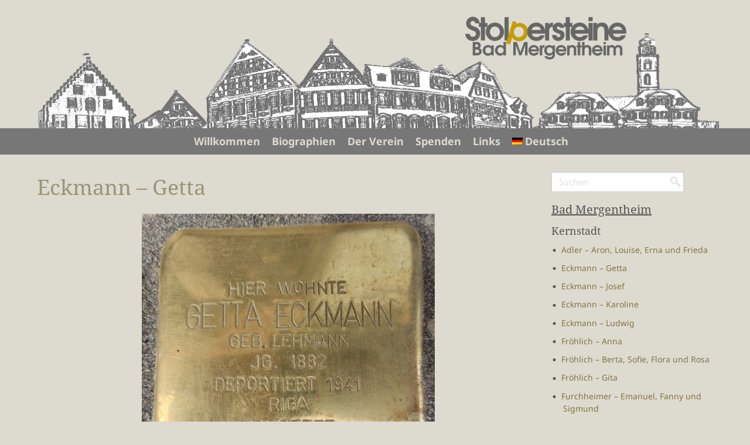

--- FILE ---
content_type: text/html; charset=UTF-8
request_url: https://stolpersteine-mgh.de/getta-eckmann
body_size: 16578
content:
<!DOCTYPE html>
<html dir="ltr" lang="de">
<head>
    <meta charset="UTF-8" />
    <link href="https://stolpersteine-mgh.de/wp-content/themes/StolpersteineMGH/images/9adb0835669c8c7d33cacd7eff472566_Solpersteine_Favicon.png" rel="icon" type="image/x-icon" />
    <link rel="pingback" href="https://stolpersteine-mgh.de/xmlrpc.php" />
    <script>
    var themeHasJQuery = !!window.jQuery;
</script>
<script src="https://stolpersteine-mgh.de/wp-content/themes/StolpersteineMGH/jquery.js?ver=1.0.572"></script>
<script>
    window._$ = jQuery.noConflict(themeHasJQuery);
</script>
    <meta name="viewport" content="width=device-width, initial-scale=1.0">
<!--[if lte IE 9]>
<link rel="stylesheet" type="text/css" href="https://stolpersteine-mgh.de/wp-content/themes/StolpersteineMGH/layout.ie.css" />
<script src="https://stolpersteine-mgh.de/wp-content/themes/StolpersteineMGH/layout.ie.js"></script>
<![endif]-->
<link class="" href='//stolpersteine-mgh.de/wp-content/uploads/omgf/omgf-stylesheet-125/omgf-stylesheet-125.css?ver=1666468327' rel='stylesheet' type='text/css'>
<script src="https://stolpersteine-mgh.de/wp-content/themes/StolpersteineMGH/layout.core.js"></script>
<script src="https://stolpersteine-mgh.de/wp-content/themes/StolpersteineMGH/CloudZoom.js?ver=1.0.572" type="text/javascript"></script>
    
    <title>Eckmann &#8211; Getta &#8211; Stolpersteine Bad Mergentheim</title>
<meta name='robots' content='max-image-preview:large' />
	<style>img:is([sizes="auto" i], [sizes^="auto," i]) { contain-intrinsic-size: 3000px 1500px }</style>
	<link rel="alternate" type="application/rss+xml" title="Stolpersteine Bad Mergentheim &raquo; Feed" href="https://stolpersteine-mgh.de/feed" />
<link rel="alternate" type="application/rss+xml" title="Stolpersteine Bad Mergentheim &raquo; Kommentar-Feed" href="https://stolpersteine-mgh.de/comments/feed" />
<link id='omgf-preload-0' rel='preload' href='//stolpersteine-mgh.de/wp-content/uploads/omgf/omgf-stylesheet-125/noto-sans-normal-latin-ext-700.woff2?ver=1666468327' as='font' type='font/woff2' crossorigin />
<link id='omgf-preload-1' rel='preload' href='//stolpersteine-mgh.de/wp-content/uploads/omgf/omgf-stylesheet-125/noto-sans-normal-latin-700.woff2?ver=1666468327' as='font' type='font/woff2' crossorigin />
<link id='omgf-preload-2' rel='preload' href='//stolpersteine-mgh.de/wp-content/uploads/omgf/omgf-stylesheet-125/noto-serif-normal-latin-ext-400.woff2?ver=1666468327' as='font' type='font/woff2' crossorigin />
<link id='omgf-preload-3' rel='preload' href='//stolpersteine-mgh.de/wp-content/uploads/omgf/omgf-stylesheet-125/noto-serif-normal-latin-400.woff2?ver=1666468327' as='font' type='font/woff2' crossorigin />
<script type="text/javascript">
/* <![CDATA[ */
window._wpemojiSettings = {"baseUrl":"https:\/\/s.w.org\/images\/core\/emoji\/16.0.1\/72x72\/","ext":".png","svgUrl":"https:\/\/s.w.org\/images\/core\/emoji\/16.0.1\/svg\/","svgExt":".svg","source":{"concatemoji":"https:\/\/stolpersteine-mgh.de\/wp-includes\/js\/wp-emoji-release.min.js?ver=6.8.3"}};
/*! This file is auto-generated */
!function(s,n){var o,i,e;function c(e){try{var t={supportTests:e,timestamp:(new Date).valueOf()};sessionStorage.setItem(o,JSON.stringify(t))}catch(e){}}function p(e,t,n){e.clearRect(0,0,e.canvas.width,e.canvas.height),e.fillText(t,0,0);var t=new Uint32Array(e.getImageData(0,0,e.canvas.width,e.canvas.height).data),a=(e.clearRect(0,0,e.canvas.width,e.canvas.height),e.fillText(n,0,0),new Uint32Array(e.getImageData(0,0,e.canvas.width,e.canvas.height).data));return t.every(function(e,t){return e===a[t]})}function u(e,t){e.clearRect(0,0,e.canvas.width,e.canvas.height),e.fillText(t,0,0);for(var n=e.getImageData(16,16,1,1),a=0;a<n.data.length;a++)if(0!==n.data[a])return!1;return!0}function f(e,t,n,a){switch(t){case"flag":return n(e,"\ud83c\udff3\ufe0f\u200d\u26a7\ufe0f","\ud83c\udff3\ufe0f\u200b\u26a7\ufe0f")?!1:!n(e,"\ud83c\udde8\ud83c\uddf6","\ud83c\udde8\u200b\ud83c\uddf6")&&!n(e,"\ud83c\udff4\udb40\udc67\udb40\udc62\udb40\udc65\udb40\udc6e\udb40\udc67\udb40\udc7f","\ud83c\udff4\u200b\udb40\udc67\u200b\udb40\udc62\u200b\udb40\udc65\u200b\udb40\udc6e\u200b\udb40\udc67\u200b\udb40\udc7f");case"emoji":return!a(e,"\ud83e\udedf")}return!1}function g(e,t,n,a){var r="undefined"!=typeof WorkerGlobalScope&&self instanceof WorkerGlobalScope?new OffscreenCanvas(300,150):s.createElement("canvas"),o=r.getContext("2d",{willReadFrequently:!0}),i=(o.textBaseline="top",o.font="600 32px Arial",{});return e.forEach(function(e){i[e]=t(o,e,n,a)}),i}function t(e){var t=s.createElement("script");t.src=e,t.defer=!0,s.head.appendChild(t)}"undefined"!=typeof Promise&&(o="wpEmojiSettingsSupports",i=["flag","emoji"],n.supports={everything:!0,everythingExceptFlag:!0},e=new Promise(function(e){s.addEventListener("DOMContentLoaded",e,{once:!0})}),new Promise(function(t){var n=function(){try{var e=JSON.parse(sessionStorage.getItem(o));if("object"==typeof e&&"number"==typeof e.timestamp&&(new Date).valueOf()<e.timestamp+604800&&"object"==typeof e.supportTests)return e.supportTests}catch(e){}return null}();if(!n){if("undefined"!=typeof Worker&&"undefined"!=typeof OffscreenCanvas&&"undefined"!=typeof URL&&URL.createObjectURL&&"undefined"!=typeof Blob)try{var e="postMessage("+g.toString()+"("+[JSON.stringify(i),f.toString(),p.toString(),u.toString()].join(",")+"));",a=new Blob([e],{type:"text/javascript"}),r=new Worker(URL.createObjectURL(a),{name:"wpTestEmojiSupports"});return void(r.onmessage=function(e){c(n=e.data),r.terminate(),t(n)})}catch(e){}c(n=g(i,f,p,u))}t(n)}).then(function(e){for(var t in e)n.supports[t]=e[t],n.supports.everything=n.supports.everything&&n.supports[t],"flag"!==t&&(n.supports.everythingExceptFlag=n.supports.everythingExceptFlag&&n.supports[t]);n.supports.everythingExceptFlag=n.supports.everythingExceptFlag&&!n.supports.flag,n.DOMReady=!1,n.readyCallback=function(){n.DOMReady=!0}}).then(function(){return e}).then(function(){var e;n.supports.everything||(n.readyCallback(),(e=n.source||{}).concatemoji?t(e.concatemoji):e.wpemoji&&e.twemoji&&(t(e.twemoji),t(e.wpemoji)))}))}((window,document),window._wpemojiSettings);
/* ]]> */
</script>
<style id='wp-emoji-styles-inline-css' type='text/css'>

	img.wp-smiley, img.emoji {
		display: inline !important;
		border: none !important;
		box-shadow: none !important;
		height: 1em !important;
		width: 1em !important;
		margin: 0 0.07em !important;
		vertical-align: -0.1em !important;
		background: none !important;
		padding: 0 !important;
	}
</style>
<link rel='stylesheet' id='wp-block-library-css' href='https://stolpersteine-mgh.de/wp-includes/css/dist/block-library/style.min.css?ver=6.8.3' type='text/css' media='all' />
<style id='classic-theme-styles-inline-css' type='text/css'>
/*! This file is auto-generated */
.wp-block-button__link{color:#fff;background-color:#32373c;border-radius:9999px;box-shadow:none;text-decoration:none;padding:calc(.667em + 2px) calc(1.333em + 2px);font-size:1.125em}.wp-block-file__button{background:#32373c;color:#fff;text-decoration:none}
</style>
<link rel='stylesheet' id='coblocks-frontend-css' href='https://stolpersteine-mgh.de/wp-content/plugins/coblocks/dist/style-coblocks-1.css?ver=3.1.16' type='text/css' media='all' />
<link rel='stylesheet' id='coblocks-extensions-css' href='https://stolpersteine-mgh.de/wp-content/plugins/coblocks/dist/style-coblocks-extensions.css?ver=3.1.16' type='text/css' media='all' />
<link rel='stylesheet' id='coblocks-animation-css' href='https://stolpersteine-mgh.de/wp-content/plugins/coblocks/dist/style-coblocks-animation.css?ver=2677611078ee87eb3b1c' type='text/css' media='all' />
<style id='global-styles-inline-css' type='text/css'>
:root{--wp--preset--aspect-ratio--square: 1;--wp--preset--aspect-ratio--4-3: 4/3;--wp--preset--aspect-ratio--3-4: 3/4;--wp--preset--aspect-ratio--3-2: 3/2;--wp--preset--aspect-ratio--2-3: 2/3;--wp--preset--aspect-ratio--16-9: 16/9;--wp--preset--aspect-ratio--9-16: 9/16;--wp--preset--color--black: #000000;--wp--preset--color--cyan-bluish-gray: #abb8c3;--wp--preset--color--white: #ffffff;--wp--preset--color--pale-pink: #f78da7;--wp--preset--color--vivid-red: #cf2e2e;--wp--preset--color--luminous-vivid-orange: #ff6900;--wp--preset--color--luminous-vivid-amber: #fcb900;--wp--preset--color--light-green-cyan: #7bdcb5;--wp--preset--color--vivid-green-cyan: #00d084;--wp--preset--color--pale-cyan-blue: #8ed1fc;--wp--preset--color--vivid-cyan-blue: #0693e3;--wp--preset--color--vivid-purple: #9b51e0;--wp--preset--gradient--vivid-cyan-blue-to-vivid-purple: linear-gradient(135deg,rgba(6,147,227,1) 0%,rgb(155,81,224) 100%);--wp--preset--gradient--light-green-cyan-to-vivid-green-cyan: linear-gradient(135deg,rgb(122,220,180) 0%,rgb(0,208,130) 100%);--wp--preset--gradient--luminous-vivid-amber-to-luminous-vivid-orange: linear-gradient(135deg,rgba(252,185,0,1) 0%,rgba(255,105,0,1) 100%);--wp--preset--gradient--luminous-vivid-orange-to-vivid-red: linear-gradient(135deg,rgba(255,105,0,1) 0%,rgb(207,46,46) 100%);--wp--preset--gradient--very-light-gray-to-cyan-bluish-gray: linear-gradient(135deg,rgb(238,238,238) 0%,rgb(169,184,195) 100%);--wp--preset--gradient--cool-to-warm-spectrum: linear-gradient(135deg,rgb(74,234,220) 0%,rgb(151,120,209) 20%,rgb(207,42,186) 40%,rgb(238,44,130) 60%,rgb(251,105,98) 80%,rgb(254,248,76) 100%);--wp--preset--gradient--blush-light-purple: linear-gradient(135deg,rgb(255,206,236) 0%,rgb(152,150,240) 100%);--wp--preset--gradient--blush-bordeaux: linear-gradient(135deg,rgb(254,205,165) 0%,rgb(254,45,45) 50%,rgb(107,0,62) 100%);--wp--preset--gradient--luminous-dusk: linear-gradient(135deg,rgb(255,203,112) 0%,rgb(199,81,192) 50%,rgb(65,88,208) 100%);--wp--preset--gradient--pale-ocean: linear-gradient(135deg,rgb(255,245,203) 0%,rgb(182,227,212) 50%,rgb(51,167,181) 100%);--wp--preset--gradient--electric-grass: linear-gradient(135deg,rgb(202,248,128) 0%,rgb(113,206,126) 100%);--wp--preset--gradient--midnight: linear-gradient(135deg,rgb(2,3,129) 0%,rgb(40,116,252) 100%);--wp--preset--font-size--small: 13px;--wp--preset--font-size--medium: 20px;--wp--preset--font-size--large: 36px;--wp--preset--font-size--x-large: 42px;--wp--preset--spacing--20: 0.44rem;--wp--preset--spacing--30: 0.67rem;--wp--preset--spacing--40: 1rem;--wp--preset--spacing--50: 1.5rem;--wp--preset--spacing--60: 2.25rem;--wp--preset--spacing--70: 3.38rem;--wp--preset--spacing--80: 5.06rem;--wp--preset--shadow--natural: 6px 6px 9px rgba(0, 0, 0, 0.2);--wp--preset--shadow--deep: 12px 12px 50px rgba(0, 0, 0, 0.4);--wp--preset--shadow--sharp: 6px 6px 0px rgba(0, 0, 0, 0.2);--wp--preset--shadow--outlined: 6px 6px 0px -3px rgba(255, 255, 255, 1), 6px 6px rgba(0, 0, 0, 1);--wp--preset--shadow--crisp: 6px 6px 0px rgba(0, 0, 0, 1);}:where(.is-layout-flex){gap: 0.5em;}:where(.is-layout-grid){gap: 0.5em;}body .is-layout-flex{display: flex;}.is-layout-flex{flex-wrap: wrap;align-items: center;}.is-layout-flex > :is(*, div){margin: 0;}body .is-layout-grid{display: grid;}.is-layout-grid > :is(*, div){margin: 0;}:where(.wp-block-columns.is-layout-flex){gap: 2em;}:where(.wp-block-columns.is-layout-grid){gap: 2em;}:where(.wp-block-post-template.is-layout-flex){gap: 1.25em;}:where(.wp-block-post-template.is-layout-grid){gap: 1.25em;}.has-black-color{color: var(--wp--preset--color--black) !important;}.has-cyan-bluish-gray-color{color: var(--wp--preset--color--cyan-bluish-gray) !important;}.has-white-color{color: var(--wp--preset--color--white) !important;}.has-pale-pink-color{color: var(--wp--preset--color--pale-pink) !important;}.has-vivid-red-color{color: var(--wp--preset--color--vivid-red) !important;}.has-luminous-vivid-orange-color{color: var(--wp--preset--color--luminous-vivid-orange) !important;}.has-luminous-vivid-amber-color{color: var(--wp--preset--color--luminous-vivid-amber) !important;}.has-light-green-cyan-color{color: var(--wp--preset--color--light-green-cyan) !important;}.has-vivid-green-cyan-color{color: var(--wp--preset--color--vivid-green-cyan) !important;}.has-pale-cyan-blue-color{color: var(--wp--preset--color--pale-cyan-blue) !important;}.has-vivid-cyan-blue-color{color: var(--wp--preset--color--vivid-cyan-blue) !important;}.has-vivid-purple-color{color: var(--wp--preset--color--vivid-purple) !important;}.has-black-background-color{background-color: var(--wp--preset--color--black) !important;}.has-cyan-bluish-gray-background-color{background-color: var(--wp--preset--color--cyan-bluish-gray) !important;}.has-white-background-color{background-color: var(--wp--preset--color--white) !important;}.has-pale-pink-background-color{background-color: var(--wp--preset--color--pale-pink) !important;}.has-vivid-red-background-color{background-color: var(--wp--preset--color--vivid-red) !important;}.has-luminous-vivid-orange-background-color{background-color: var(--wp--preset--color--luminous-vivid-orange) !important;}.has-luminous-vivid-amber-background-color{background-color: var(--wp--preset--color--luminous-vivid-amber) !important;}.has-light-green-cyan-background-color{background-color: var(--wp--preset--color--light-green-cyan) !important;}.has-vivid-green-cyan-background-color{background-color: var(--wp--preset--color--vivid-green-cyan) !important;}.has-pale-cyan-blue-background-color{background-color: var(--wp--preset--color--pale-cyan-blue) !important;}.has-vivid-cyan-blue-background-color{background-color: var(--wp--preset--color--vivid-cyan-blue) !important;}.has-vivid-purple-background-color{background-color: var(--wp--preset--color--vivid-purple) !important;}.has-black-border-color{border-color: var(--wp--preset--color--black) !important;}.has-cyan-bluish-gray-border-color{border-color: var(--wp--preset--color--cyan-bluish-gray) !important;}.has-white-border-color{border-color: var(--wp--preset--color--white) !important;}.has-pale-pink-border-color{border-color: var(--wp--preset--color--pale-pink) !important;}.has-vivid-red-border-color{border-color: var(--wp--preset--color--vivid-red) !important;}.has-luminous-vivid-orange-border-color{border-color: var(--wp--preset--color--luminous-vivid-orange) !important;}.has-luminous-vivid-amber-border-color{border-color: var(--wp--preset--color--luminous-vivid-amber) !important;}.has-light-green-cyan-border-color{border-color: var(--wp--preset--color--light-green-cyan) !important;}.has-vivid-green-cyan-border-color{border-color: var(--wp--preset--color--vivid-green-cyan) !important;}.has-pale-cyan-blue-border-color{border-color: var(--wp--preset--color--pale-cyan-blue) !important;}.has-vivid-cyan-blue-border-color{border-color: var(--wp--preset--color--vivid-cyan-blue) !important;}.has-vivid-purple-border-color{border-color: var(--wp--preset--color--vivid-purple) !important;}.has-vivid-cyan-blue-to-vivid-purple-gradient-background{background: var(--wp--preset--gradient--vivid-cyan-blue-to-vivid-purple) !important;}.has-light-green-cyan-to-vivid-green-cyan-gradient-background{background: var(--wp--preset--gradient--light-green-cyan-to-vivid-green-cyan) !important;}.has-luminous-vivid-amber-to-luminous-vivid-orange-gradient-background{background: var(--wp--preset--gradient--luminous-vivid-amber-to-luminous-vivid-orange) !important;}.has-luminous-vivid-orange-to-vivid-red-gradient-background{background: var(--wp--preset--gradient--luminous-vivid-orange-to-vivid-red) !important;}.has-very-light-gray-to-cyan-bluish-gray-gradient-background{background: var(--wp--preset--gradient--very-light-gray-to-cyan-bluish-gray) !important;}.has-cool-to-warm-spectrum-gradient-background{background: var(--wp--preset--gradient--cool-to-warm-spectrum) !important;}.has-blush-light-purple-gradient-background{background: var(--wp--preset--gradient--blush-light-purple) !important;}.has-blush-bordeaux-gradient-background{background: var(--wp--preset--gradient--blush-bordeaux) !important;}.has-luminous-dusk-gradient-background{background: var(--wp--preset--gradient--luminous-dusk) !important;}.has-pale-ocean-gradient-background{background: var(--wp--preset--gradient--pale-ocean) !important;}.has-electric-grass-gradient-background{background: var(--wp--preset--gradient--electric-grass) !important;}.has-midnight-gradient-background{background: var(--wp--preset--gradient--midnight) !important;}.has-small-font-size{font-size: var(--wp--preset--font-size--small) !important;}.has-medium-font-size{font-size: var(--wp--preset--font-size--medium) !important;}.has-large-font-size{font-size: var(--wp--preset--font-size--large) !important;}.has-x-large-font-size{font-size: var(--wp--preset--font-size--x-large) !important;}
:where(.wp-block-post-template.is-layout-flex){gap: 1.25em;}:where(.wp-block-post-template.is-layout-grid){gap: 1.25em;}
:where(.wp-block-columns.is-layout-flex){gap: 2em;}:where(.wp-block-columns.is-layout-grid){gap: 2em;}
:root :where(.wp-block-pullquote){font-size: 1.5em;line-height: 1.6;}
</style>
<link rel='stylesheet' id='osm-map-css-css' href='https://stolpersteine-mgh.de/wp-content/plugins/osm/css/osm_map.css?ver=6.8.3' type='text/css' media='all' />
<link rel='stylesheet' id='osm-ol3-css-css' href='https://stolpersteine-mgh.de/wp-content/plugins/osm/js/OL/7.1.0/ol.css?ver=6.8.3' type='text/css' media='all' />
<link rel='stylesheet' id='osm-ol3-ext-css-css' href='https://stolpersteine-mgh.de/wp-content/plugins/osm/css/osm_map_v3.css?ver=6.8.3' type='text/css' media='all' />
<link rel='stylesheet' id='wp-components-css' href='https://stolpersteine-mgh.de/wp-includes/css/dist/components/style.min.css?ver=6.8.3' type='text/css' media='all' />
<link rel='stylesheet' id='godaddy-styles-css' href='https://stolpersteine-mgh.de/wp-content/plugins/coblocks/includes/Dependencies/GoDaddy/Styles/build/latest.css?ver=2.0.2' type='text/css' media='all' />
<link rel='stylesheet' id='theme-bootstrap-css' href='//stolpersteine-mgh.de/wp-content/themes/StolpersteineMGH/bootstrap.min.css?ver=1.0.572' type='text/css' media='all' />
<link rel='stylesheet' id='theme-style-css' href='//stolpersteine-mgh.de/wp-content/themes/StolpersteineMGH/style.min.css?ver=1.0.572' type='text/css' media='all' />
<link rel='stylesheet' id='wpglobus-css' href='https://stolpersteine-mgh.de/wp-content/plugins/wpglobus/includes/css/wpglobus.css?ver=3.0.1' type='text/css' media='all' />
<script type="text/javascript" src="https://stolpersteine-mgh.de/wp-includes/js/jquery/jquery.min.js?ver=3.7.1" id="jquery-core-js"></script>
<script type="text/javascript" src="https://stolpersteine-mgh.de/wp-includes/js/jquery/jquery-migrate.min.js?ver=3.4.1" id="jquery-migrate-js"></script>
<script type="text/javascript" src="https://stolpersteine-mgh.de/wp-content/plugins/osm/js/OL/2.13.1/OpenLayers.js?ver=6.8.3" id="osm-ol-library-js"></script>
<script type="text/javascript" src="https://stolpersteine-mgh.de/wp-content/plugins/osm/js/OSM/openlayers/OpenStreetMap.js?ver=6.8.3" id="osm-osm-library-js"></script>
<script type="text/javascript" src="https://stolpersteine-mgh.de/wp-content/plugins/osm/js/OSeaM/harbours.js?ver=6.8.3" id="osm-harbours-library-js"></script>
<script type="text/javascript" src="https://stolpersteine-mgh.de/wp-content/plugins/osm/js/OSeaM/map_utils.js?ver=6.8.3" id="osm-map-utils-library-js"></script>
<script type="text/javascript" src="https://stolpersteine-mgh.de/wp-content/plugins/osm/js/OSeaM/utilities.js?ver=6.8.3" id="osm-utilities-library-js"></script>
<script type="text/javascript" src="https://stolpersteine-mgh.de/wp-content/plugins/osm/js/osm-plugin-lib.js?ver=6.8.3" id="OsmScript-js"></script>
<script type="text/javascript" src="https://stolpersteine-mgh.de/wp-content/plugins/osm/js/polyfill/v2/polyfill.min.js?features=requestAnimationFrame%2CElement.prototype.classList%2CURL&amp;ver=6.8.3" id="osm-polyfill-js"></script>
<script type="text/javascript" src="https://stolpersteine-mgh.de/wp-content/plugins/osm/js/OL/7.1.0/ol.js?ver=6.8.3" id="osm-ol3-library-js"></script>
<script type="text/javascript" src="https://stolpersteine-mgh.de/wp-content/plugins/osm/js/osm-v3-plugin-lib.js?ver=6.8.3" id="osm-ol3-ext-library-js"></script>
<script type="text/javascript" src="https://stolpersteine-mgh.de/wp-content/plugins/osm/js/osm-metabox-events.js?ver=6.8.3" id="osm-ol3-metabox-events-js"></script>
<script type="text/javascript" src="https://stolpersteine-mgh.de/wp-content/plugins/osm/js/osm-startup-lib.js?ver=6.8.3" id="osm-map-startup-js"></script>
<script type="text/javascript" src="//stolpersteine-mgh.de/wp-content/themes/StolpersteineMGH/bootstrap.min.js?ver=1.0.572" id="theme-bootstrap-js"></script>
<script type="text/javascript" src="//stolpersteine-mgh.de/wp-content/themes/StolpersteineMGH/script.js?ver=1.0.572" id="theme-script-js"></script>
<script type="text/javascript" id="utils-js-extra">
/* <![CDATA[ */
var userSettings = {"url":"\/","uid":"0","time":"1769158208","secure":"1"};
/* ]]> */
</script>
<script type="text/javascript" src="https://stolpersteine-mgh.de/wp-includes/js/utils.min.js?ver=6.8.3" id="utils-js"></script>
<link rel="https://api.w.org/" href="https://stolpersteine-mgh.de/wp-json/" /><link rel="alternate" title="JSON" type="application/json" href="https://stolpersteine-mgh.de/wp-json/wp/v2/posts/759" /><link rel="EditURI" type="application/rsd+xml" title="RSD" href="https://stolpersteine-mgh.de/xmlrpc.php?rsd" />
<link rel="canonical" href="https://stolpersteine-mgh.de/getta-eckmann" />
<link rel='shortlink' href='https://stolpersteine-mgh.de/?p=759' />
<link rel="alternate" title="oEmbed (JSON)" type="application/json+oembed" href="https://stolpersteine-mgh.de/wp-json/oembed/1.0/embed?url=https%3A%2F%2Fstolpersteine-mgh.de%2Fgetta-eckmann" />
<link rel="alternate" title="oEmbed (XML)" type="text/xml+oembed" href="https://stolpersteine-mgh.de/wp-json/oembed/1.0/embed?url=https%3A%2F%2Fstolpersteine-mgh.de%2Fgetta-eckmann&#038;format=xml" />
<meta name="cdp-version" content="1.5.0" /><script type="text/javascript"> 

/**  all layers have to be in this global array - in further process each map will have something like vectorM[map_ol3js_n][layer_n] */
var vectorM = [[]];


/** put translations from PHP/mo to JavaScript */
var translations = [];

/** global GET-Parameters */
var HTTP_GET_VARS = [];

</script><!-- OSM plugin V6.1.9: adding geo meta tags: --> 
<meta name="ICBM" content="49.49124390204758,  9.770898586178543" />
<meta name="DC.title" content="Eckmann - Getta" />
<meta name="geo.placename" content="Eckmann - Getta"/>
<meta name="geo.position"  content="49.49124390204758; 9.770898586178543" />
<link rel='header_link' href='http://stolpersteine-mgh.de/' /><script>window.wpJQuery = window.jQuery;</script>			<style media="screen">
				.wpglobus_flag_de{background-image:url(https://stolpersteine-mgh.de/wp-content/plugins/wpglobus/flags/de.png)}
.wpglobus_flag_en{background-image:url(https://stolpersteine-mgh.de/wp-content/plugins/wpglobus/flags/us.png)}
			</style>
			<link rel="alternate" hreflang="de-DE" href="https://stolpersteine-mgh.de/getta-eckmann" /><link rel="alternate" hreflang="en-US" href="https://stolpersteine-mgh.de/en/getta-eckmann" />    
</head>
<body class="wp-singular post-template-default single single-post postid-759 single-format-standard wp-theme-StolpersteineMGH  hfeed bootstrap bd-body-6 bd-pagebackground-72 bd-margins post-template">
<header class=" bd-headerarea-1 bd-margins">
        <div class=" bd-layoutbox-17 bd-no-margins clearfix">
    <div class="bd-container-inner">
        <img class="bd-imagelink-2 bd-no-margins bd-own-margins bd-imagestyles   "  src="https://stolpersteine-mgh.de/wp-content/themes/StolpersteineMGH/images/aa76e677c5a60fd7e56216b3bf658994_Banner_Transparent_2022_grau_cut.png">
    </div>
</div>
	
		    
    <nav class=" bd-hmenu-4 bd-no-margins"  data-responsive-menu="true" data-responsive-levels="expand on click" data-responsive-type="" data-offcanvas-delay="0ms" data-offcanvas-duration="700ms" data-offcanvas-timing-function="ease">
        
            <div class=" bd-menuoverlay-2 bd-menu-overlay"></div>
            <div class=" bd-responsivemenu-3 collapse-button">
    <div class="bd-container-inner">
        <div class="bd-menuitem-17 ">
            <a  data-toggle="collapse"
                data-target=".bd-hmenu-4 .collapse-button + .navbar-collapse"
                href="#" onclick="return false;">
                    <span>Menu</span>
            </a>
        </div>
    </div>
</div>
            <div class="navbar-collapse collapse ">
        
        <div class=" bd-horizontalmenu-2 clearfix">
            <div class="bd-container-inner">
            
            
<ul class=" bd-menu-3 nav nav-pills nav-center">
    <li class=" bd-menuitem-9 bd-toplevel-item ">
    <a class=" "  href="https://stolpersteine-mgh.de/">
        <span>
            Willkommen        </span>
    </a>    </li>
    
<li class=" bd-menuitem-9 bd-toplevel-item ">
    <a class=" "  href="https://stolpersteine-mgh.de/biographien">
        <span>
            Biographien        </span>
    </a>    </li>
    
<li class=" bd-menuitem-9 bd-toplevel-item  bd-submenu-icon-only">
    <a class=" "  href="https://stolpersteine-mgh.de/verein">
        <span>
            Der Verein        </span>
    </a>    
    <div class="bd-menu-4-popup ">
            <ul class="bd-menu-4   ">
        
            <li class=" bd-menuitem-10  bd-sub-item">
    
            <a class=" "  href="https://stolpersteine-mgh.de/verein">
                <span>
                    Verein                </span>
            </a>
            </li>
    
    
    
            <li class=" bd-menuitem-10  bd-sub-item">
    
            <a class=" "  href="https://stolpersteine-mgh.de/verein/stadtfuehrungen">
                <span>
                    Stadtführungen                </span>
            </a>
            </li>
    
    
    
            <li class=" bd-menuitem-10  bd-sub-item">
    
            <a class=" "  href="https://stolpersteine-mgh.de/verein/satzung">
                <span>
                    Satzung                </span>
            </a>
            </li>
    
    
            </ul>
        </div>
    
    </li>
    
<li class=" bd-menuitem-9 bd-toplevel-item ">
    <a class=" "  href="https://stolpersteine-mgh.de/spenden">
        <span>
            Spenden        </span>
    </a>    </li>
    
<li class=" bd-menuitem-9 bd-toplevel-item ">
    <a class=" "  href="https://stolpersteine-mgh.de/links">
        <span>
            Links        </span>
    </a>    </li>
    
<li class=" bd-menuitem-9 bd-toplevel-item menu-item menu-item-type-custom menu-item-object-custom menu_item_wpglobus_menu_switch wpglobus-selector-link wpglobus-current-language bd-submenu-icon-only">
    <a class=" "  href="https://stolpersteine-mgh.de/getta-eckmann">
        <span>
            <span class="wpglobus_flag wpglobus_language_name wpglobus_flag_de">Deutsch</span>        </span>
    </a>    
    <div class="bd-menu-4-popup ">
            <ul class="bd-menu-4   ">
        
            <li class=" bd-menuitem-10 menu-item menu-item-type-custom menu-item-object-custom sub_menu_item_wpglobus_menu_switch wpglobus-selector-link bd-sub-item">
    
            <a class=" "  href="https://stolpersteine-mgh.de/en/getta-eckmann">
                <span>
                    <span class="wpglobus_flag wpglobus_language_name wpglobus_flag_en">English</span>                </span>
            </a>
            </li>
    
    
            </ul>
        </div>
    
    </li>
    
</ul>            
            </div>
        </div>
        

        <div class="bd-menu-close-icon">
    <a href="#" class="bd-icon  bd-icon-8"></a>
</div>

        
            </div>
    </nav>
    
</header>
	
		<div class=" bd-stretchtobottom-4 bd-stretch-to-bottom" data-control-selector=".bd-contentlayout-6">
<div class="bd-contentlayout-6  bd-sheetstyles  bd-no-margins bd-margins" >
    <div class="bd-container-inner">

        <div class="bd-flex-vertical bd-stretch-inner bd-contentlayout-offset">
            
 
                                        <div class="bd-flex-horizontal bd-flex-wide bd-no-margins">
                
                <div class="bd-flex-vertical bd-flex-wide bd-no-margins">
                    

                    <div class=" bd-layoutitemsbox-20 bd-flex-wide bd-no-margins">
    <div class=" bd-content-15">
    
            <div class=" bd-blog-2">
        <div class="bd-container-inner">
        
                    
        <div class=" bd-grid-5 bd-margins">
            <div class="container-fluid">
                <div class="separated-grid row">
                        
                        <div class="separated-item-34 col-md-12 ">
                        
                            <div class="bd-griditem-34">
                                <article id="post-759" class=" bd-article-3 clearfix hentry post-759 post type-post status-publish format-standard hentry category-kernstadt category-biographien category-mitstein">
        <h2 class="entry-title  bd-postheader-3">
        Eckmann &#8211; Getta    </h2>
	
		<div class=" bd-layoutbox-8 bd-no-margins clearfix">
    <div class="bd-container-inner">
        <div class=" bd-posticonedit-6 bd-no-margins">
    </div>
    </div>
</div>
	
		<div class=" bd-layoutbox-10 bd-no-margins clearfix">
    <div class="bd-container-inner">
        	
		<div class=" bd-postcontent-2 bd-tagstyles  entry-content bd-contentlayout-offset" >
    


<div class="wp-block-group"><div class="wp-block-group__inner-container is-layout-flow wp-block-group-is-layout-flow">
<div class="wp-block-image"><figure class="aligncenter size-full"><img fetchpriority="high" decoding="async" width="500" height="500" src="https://stolpersteine-mgh.de/wp-content/uploads/Getta_Eckmann_klein.jpg" alt="" class="wp-image-1512" srcset="https://stolpersteine-mgh.de/wp-content/uploads/Getta_Eckmann_klein.jpg 500w, https://stolpersteine-mgh.de/wp-content/uploads/Getta_Eckmann_klein-300x300.jpg 300w, https://stolpersteine-mgh.de/wp-content/uploads/Getta_Eckmann_klein-150x150.jpg 150w" sizes="(max-width: 500px) 100vw, 500px" /></figure></div>



<p class="has-text-align-center"></p>
</div></div>



<hr class="wp-block-separator has-css-opacity"/>



<p class="has-text-align-center"><span style="color:#7b7b7b" class="has-inline-color"><strong>Lage</strong>: Mühlwehrstraße 18 &#8211; Bad Mergentheim</span><span style="color:#7b7b7b" class="has-inline-color"></span></p>



<div class="wp-block-group"><div class="wp-block-group__inner-container is-layout-flow wp-block-group-is-layout-flow">
<hr class="wp-block-separator has-css-opacity"/>



<p class="has-text-align-center">Getta Eckmann, geb. Lehmann<br>geboren am 23. Dezember 1882<br>in Egenhausen<br>wohnhaft in Bad Mergentheim, <strong>Mühlwehrstr. 18</strong><br>Deportation ab Stuttgart am 01. Dezember 1941<br>nach Riga-Jungfernhof, Außenlager Ghetto Riga<br>für tot erklärt</p>



<hr class="wp-block-separator has-css-opacity"/>
</div></div>



<pre class="wp-block-preformatted"><strong>Verlegedatum: 09. Mai 2022</strong><br><strong>Patenschaften: Vorhanden</strong><br><strong>Autor: </strong></pre>



<div style="height:100px" aria-hidden="true" class="wp-block-spacer"></div>




				<div id="map_ol3js_1" class="map undefined" data-map_name="undefined" data-map="map_ol3js_1" style="width:100%; max-width:100%; height:700px; display:block; overflow:hidden;border:thin solid grey;" >
				  <div id="map_ol3js_1_popup" class="ol-popup" >
					<a href="#" id="map_ol3js_1_popup-closer" class="ol-popup-closer"></a>
					<div id="map_ol3js_1_popup-content" ></div>
				  </div>
				</div>
			

				<script type="text/javascript">
					translations['openlayer'] = "open layer";
					translations['openlayerAtStartup'] = "open layer at startup";
					translations['generateLink'] = "Der Link zur Karte mit ausgewählten Overlays und angezeigtem Ausschnitt";
					translations['shortDescription'] = "Kurzbeschreibung";
					translations['generatedShortCode'] = "to get a text control link paste this code in your wordpress editor";
					translations['closeLayer'] = "close layer";
					translations['cantGenerateLink'] = "put this string in the existing map short code to control this map";
			  </script>


			  <script type="text/javascript">
			  vectorM['map_ol3js_1'] = [];
	        
        var raster = getTileLayer("osm","NoKey");			

			  var map_ol3js_1 = new ol.Map({
				interactions: ol.interaction.defaults.defaults({mouseWheelZoom:true}),
				layers: [raster],
				target: "map_ol3js_1",
				view: new ol.View({
				  center: ol.proj.transform([9.770898586177543,49.49124390204758], "EPSG:4326", "EPSG:3857"),
				  zoom: 19.0
				})
			  });
			  
                      var vectorMarkerSource = new ol.source.Vector({});
                      var vectorMarkerLayer = new ol.layer.Vector({
                        source: vectorMarkerSource,
                        zIndex: 92
                      });
                      
                          var iconStyle0 = new ol.style.Style({
				  image: new ol.style.Icon(/** @type {olx.style.IconOptions} */({
					anchor: [(-16*-1),(-41*-1)],
					anchorXUnits: "pixels",
					anchorYUnits: "pixels",
					opacity: 0.9,
					src: "https://stolpersteine-mgh.de/wp-content/plugins/osm/icons/mic_gold_stolperstein-L.png"
				  }))
				});
				var iconFeature0 = new ol.Feature({
				  geometry: new ol.geom.Point(
				  ol.proj.transform([9.7763,49.4902], "EPSG:4326", "EPSG:3857")),
				  name: "<a href=\"https://stolpersteine-mgh.de/sigmund-und-fanny-igersheimer\">Igersheimer &#8211; Sigmund und Fanny</a><br>"
				});
				iconFeature0.setStyle(iconStyle0);
				vectorMarkerSource.addFeature(iconFeature0);
			   
                          var iconStyle1 = new ol.style.Style({
				  image: new ol.style.Icon(/** @type {olx.style.IconOptions} */({
					anchor: [(-16*-1),(-41*-1)],
					anchorXUnits: "pixels",
					anchorYUnits: "pixels",
					opacity: 0.9,
					src: "https://stolpersteine-mgh.de/wp-content/plugins/osm/icons/mic_gold_stolperstein-L.png"
				  }))
				});
				var iconFeature1 = new ol.Feature({
				  geometry: new ol.geom.Point(
				  ol.proj.transform([9.7748,49.4909], "EPSG:4326", "EPSG:3857")),
				  name: "<a href=\"https://stolpersteine-mgh.de/furchheimer-emanuel-fanny-sigmund-furchheimer\">Furchheimer &#8211; Emanuel, Fanny und Sigmund</a><br>"
				});
				iconFeature1.setStyle(iconStyle1);
				vectorMarkerSource.addFeature(iconFeature1);
			   
                          var iconStyle2 = new ol.style.Style({
				  image: new ol.style.Icon(/** @type {olx.style.IconOptions} */({
					anchor: [(-16*-1),(-41*-1)],
					anchorXUnits: "pixels",
					anchorYUnits: "pixels",
					opacity: 0.9,
					src: "https://stolpersteine-mgh.de/wp-content/plugins/osm/icons/mic_gold_stolperstein-L.png"
				  }))
				});
				var iconFeature2 = new ol.Feature({
				  geometry: new ol.geom.Point(
				  ol.proj.transform([9.771518969130762,49.489833065922184], "EPSG:4326", "EPSG:3857")),
				  name: "<a href=\"https://stolpersteine-mgh.de/wuerzburger-ferdinand-samuel-lina-rosa-ida-selma-und-bruno\">Würzburger &#8211; Ferdinand, Samuel, Lina, Rosa, Ida, Selma und Bruno</a><br>"
				});
				iconFeature2.setStyle(iconStyle2);
				vectorMarkerSource.addFeature(iconFeature2);
			   
                          var iconStyle3 = new ol.style.Style({
				  image: new ol.style.Icon(/** @type {olx.style.IconOptions} */({
					anchor: [(-16*-1),(-41*-1)],
					anchorXUnits: "pixels",
					anchorYUnits: "pixels",
					opacity: 0.9,
					src: "https://stolpersteine-mgh.de/wp-content/plugins/osm/icons/mic_gold_stolperstein-L.png"
				  }))
				});
				var iconFeature3 = new ol.Feature({
				  geometry: new ol.geom.Point(
				  ol.proj.transform([9.7504,49.5140], "EPSG:4326", "EPSG:3857")),
				  name: "<a href=\"https://stolpersteine-mgh.de/adler-elsa-und-hedwig\">Adler &#8211; Elsa und Hedwig</a><br>"
				});
				iconFeature3.setStyle(iconStyle3);
				vectorMarkerSource.addFeature(iconFeature3);
			   
                          var iconStyle4 = new ol.style.Style({
				  image: new ol.style.Icon(/** @type {olx.style.IconOptions} */({
					anchor: [(-16*-1),(-41*-1)],
					anchorXUnits: "pixels",
					anchorYUnits: "pixels",
					opacity: 0.9,
					src: "https://stolpersteine-mgh.de/wp-content/plugins/osm/icons/mic_gold_stolperstein-L.png"
				  }))
				});
				var iconFeature4 = new ol.Feature({
				  geometry: new ol.geom.Point(
				  ol.proj.transform([9.7498,49.5137], "EPSG:4326", "EPSG:3857")),
				  name: "<a href=\"https://stolpersteine-mgh.de/adler-zilli\">Adler &#8211; Zilli</a><br>"
				});
				iconFeature4.setStyle(iconStyle4);
				vectorMarkerSource.addFeature(iconFeature4);
			   
                          var iconStyle5 = new ol.style.Style({
				  image: new ol.style.Icon(/** @type {olx.style.IconOptions} */({
					anchor: [(-16*-1),(-41*-1)],
					anchorXUnits: "pixels",
					anchorYUnits: "pixels",
					opacity: 0.9,
					src: "https://stolpersteine-mgh.de/wp-content/plugins/osm/icons/mic_gold_stolperstein-L.png"
				  }))
				});
				var iconFeature5 = new ol.Feature({
				  geometry: new ol.geom.Point(
				  ol.proj.transform([9.7496,49.5143], "EPSG:4326", "EPSG:3857")),
				  name: "<a href=\"https://stolpersteine-mgh.de/gruenfeld-gretchen\">Grünfeld &#8211; Gretchen</a><br>"
				});
				iconFeature5.setStyle(iconStyle5);
				vectorMarkerSource.addFeature(iconFeature5);
			   
                          var iconStyle6 = new ol.style.Style({
				  image: new ol.style.Icon(/** @type {olx.style.IconOptions} */({
					anchor: [(-16*-1),(-41*-1)],
					anchorXUnits: "pixels",
					anchorYUnits: "pixels",
					opacity: 0.9,
					src: "https://stolpersteine-mgh.de/wp-content/plugins/osm/icons/mic_gold_stolperstein-L.png"
				  }))
				});
				var iconFeature6 = new ol.Feature({
				  geometry: new ol.geom.Point(
				  ol.proj.transform([9.7496,49.5143], "EPSG:4326", "EPSG:3857")),
				  name: "<a href=\"https://stolpersteine-mgh.de/frank-berta-jakob-gertrud-ruth-salomon\">Frank &#8211; Berta, Jakob, Gertrud, Ruth und Salomon</a><br>"
				});
				iconFeature6.setStyle(iconStyle6);
				vectorMarkerSource.addFeature(iconFeature6);
			   
                          var iconStyle7 = new ol.style.Style({
				  image: new ol.style.Icon(/** @type {olx.style.IconOptions} */({
					anchor: [(-16*-1),(-41*-1)],
					anchorXUnits: "pixels",
					anchorYUnits: "pixels",
					opacity: 0.9,
					src: "https://stolpersteine-mgh.de/wp-content/plugins/osm/icons/mic_gold_stolperstein-L.png"
				  }))
				});
				var iconFeature7 = new ol.Feature({
				  geometry: new ol.geom.Point(
				  ol.proj.transform([9.7512,49.5126], "EPSG:4326", "EPSG:3857")),
				  name: "<a href=\"https://stolpersteine-mgh.de/schorsch-simon-joseph-berta\">Schorsch &#8211; Berta, Joseph und Simon</a><br>"
				});
				iconFeature7.setStyle(iconStyle7);
				vectorMarkerSource.addFeature(iconFeature7);
			   
                          var iconStyle8 = new ol.style.Style({
				  image: new ol.style.Icon(/** @type {olx.style.IconOptions} */({
					anchor: [(-16*-1),(-41*-1)],
					anchorXUnits: "pixels",
					anchorYUnits: "pixels",
					opacity: 0.9,
					src: "https://stolpersteine-mgh.de/wp-content/plugins/osm/icons/mic_gold_stolperstein-L.png"
				  }))
				});
				var iconFeature8 = new ol.Feature({
				  geometry: new ol.geom.Point(
				  ol.proj.transform([9.772853214987002,49.48999459008508], "EPSG:4326", "EPSG:3857")),
				  name: "<a href=\"https://stolpersteine-mgh.de/adler-aron-louise-erna-frieda\">Adler &#8211; Aron, Louise, Erna und Frieda</a><br>"
				});
				iconFeature8.setStyle(iconStyle8);
				vectorMarkerSource.addFeature(iconFeature8);
			   
                          var iconStyle9 = new ol.style.Style({
				  image: new ol.style.Icon(/** @type {olx.style.IconOptions} */({
					anchor: [(-16*-1),(-41*-1)],
					anchorXUnits: "pixels",
					anchorYUnits: "pixels",
					opacity: 0.9,
					src: "https://stolpersteine-mgh.de/wp-content/plugins/osm/icons/mic_gold_stolperstein-L.png"
				  }))
				});
				var iconFeature9 = new ol.Feature({
				  geometry: new ol.geom.Point(
				  ol.proj.transform([9.8168,49.4931], "EPSG:4326", "EPSG:3857")),
				  name: "<a href=\"https://stolpersteine-mgh.de/hartheimer-schmei-sofie-und-rosa\">Hartheimer &#8211; Schmei, Sofie und Rosa</a><br>"
				});
				iconFeature9.setStyle(iconStyle9);
				vectorMarkerSource.addFeature(iconFeature9);
			   
                          var iconStyle10 = new ol.style.Style({
				  image: new ol.style.Icon(/** @type {olx.style.IconOptions} */({
					anchor: [(-16*-1),(-41*-1)],
					anchorXUnits: "pixels",
					anchorYUnits: "pixels",
					opacity: 0.9,
					src: "https://stolpersteine-mgh.de/wp-content/plugins/osm/icons/mic_gold_stolperstein-L.png"
				  }))
				});
				var iconFeature10 = new ol.Feature({
				  geometry: new ol.geom.Point(
				  ol.proj.transform([9.8159,49.4928], "EPSG:4326", "EPSG:3857")),
				  name: "<a href=\"https://stolpersteine-mgh.de/rosenheimer-gertrud-und-max\">Rosenheimer &#8211; Gertrud und Max</a><br>"
				});
				iconFeature10.setStyle(iconStyle10);
				vectorMarkerSource.addFeature(iconFeature10);
			   
                          var iconStyle11 = new ol.style.Style({
				  image: new ol.style.Icon(/** @type {olx.style.IconOptions} */({
					anchor: [(-16*-1),(-41*-1)],
					anchorXUnits: "pixels",
					anchorYUnits: "pixels",
					opacity: 0.9,
					src: "https://stolpersteine-mgh.de/wp-content/plugins/osm/icons/mic_gold_stolperstein-L.png"
				  }))
				});
				var iconFeature11 = new ol.Feature({
				  geometry: new ol.geom.Point(
				  ol.proj.transform([9.770898586178543,49.49124390204758], "EPSG:4326", "EPSG:3857")),
				  name: "<a href=\"https://stolpersteine-mgh.de/getta-eckmann\">Eckmann &#8211; Getta</a><br>"
				});
				iconFeature11.setStyle(iconStyle11);
				vectorMarkerSource.addFeature(iconFeature11);
			   
                          var iconStyle12 = new ol.style.Style({
				  image: new ol.style.Icon(/** @type {olx.style.IconOptions} */({
					anchor: [(-16*-1),(-41*-1)],
					anchorXUnits: "pixels",
					anchorYUnits: "pixels",
					opacity: 0.9,
					src: "https://stolpersteine-mgh.de/wp-content/plugins/osm/icons/mic_gold_stolperstein-L.png"
				  }))
				});
				var iconFeature12 = new ol.Feature({
				  geometry: new ol.geom.Point(
				  ol.proj.transform([9.770898586177543,49.49124390204758], "EPSG:4326", "EPSG:3857")),
				  name: "<a href=\"https://stolpersteine-mgh.de/julius-eckmann\">Eckmann &#8211; Josef</a><br>"
				});
				iconFeature12.setStyle(iconStyle12);
				vectorMarkerSource.addFeature(iconFeature12);
			   
                          var iconStyle13 = new ol.style.Style({
				  image: new ol.style.Icon(/** @type {olx.style.IconOptions} */({
					anchor: [(-16*-1),(-41*-1)],
					anchorXUnits: "pixels",
					anchorYUnits: "pixels",
					opacity: 0.9,
					src: "https://stolpersteine-mgh.de/wp-content/plugins/osm/icons/mic_gold_stolperstein-L.png"
				  }))
				});
				var iconFeature13 = new ol.Feature({
				  geometry: new ol.geom.Point(
				  ol.proj.transform([9.770898586177543,49.49124390204758], "EPSG:4326", "EPSG:3857")),
				  name: "<a href=\"https://stolpersteine-mgh.de/eckmann-karoline\">Eckmann &#8211; Karoline</a><br>"
				});
				iconFeature13.setStyle(iconStyle13);
				vectorMarkerSource.addFeature(iconFeature13);
			   
                          var iconStyle14 = new ol.style.Style({
				  image: new ol.style.Icon(/** @type {olx.style.IconOptions} */({
					anchor: [(-16*-1),(-41*-1)],
					anchorXUnits: "pixels",
					anchorYUnits: "pixels",
					opacity: 0.9,
					src: "https://stolpersteine-mgh.de/wp-content/plugins/osm/icons/mic_gold_stolperstein-L.png"
				  }))
				});
				var iconFeature14 = new ol.Feature({
				  geometry: new ol.geom.Point(
				  ol.proj.transform([9.771586891869795,49.49183055706253], "EPSG:4326", "EPSG:3857")),
				  name: "<a href=\"https://stolpersteine-mgh.de/strauss-julius\">Strauß &#8211; Julius</a><br>"
				});
				iconFeature14.setStyle(iconStyle14);
				vectorMarkerSource.addFeature(iconFeature14);
			   
                          var iconStyle15 = new ol.style.Style({
				  image: new ol.style.Icon(/** @type {olx.style.IconOptions} */({
					anchor: [(-16*-1),(-41*-1)],
					anchorXUnits: "pixels",
					anchorYUnits: "pixels",
					opacity: 0.9,
					src: "https://stolpersteine-mgh.de/wp-content/plugins/osm/icons/mic_grey_stolperstein_M.png"
				  }))
				});
				var iconFeature15 = new ol.Feature({
				  geometry: new ol.geom.Point(
				  ol.proj.transform([9.77131716513955,49.491906795983944], "EPSG:4326", "EPSG:3857")),
				  name: "<a href=\"https://stolpersteine-mgh.de/rothschild-sara\">Rothschild &#8211; Sara</a><br>"
				});
				iconFeature15.setStyle(iconStyle15);
				vectorMarkerSource.addFeature(iconFeature15);
			   
                          var iconStyle16 = new ol.style.Style({
				  image: new ol.style.Icon(/** @type {olx.style.IconOptions} */({
					anchor: [(-16*-1),(-41*-1)],
					anchorXUnits: "pixels",
					anchorYUnits: "pixels",
					opacity: 0.9,
					src: "https://stolpersteine-mgh.de/wp-content/plugins/osm/icons/mic_grey_stolperstein_M.png"
				  }))
				});
				var iconFeature16 = new ol.Feature({
				  geometry: new ol.geom.Point(
				  ol.proj.transform([9.770040572948606,49.491836709904504], "EPSG:4326", "EPSG:3857")),
				  name: "<a href=\"https://stolpersteine-mgh.de/saenger-klara\">Sänger &#8211; Klara</a><br>"
				});
				iconFeature16.setStyle(iconStyle16);
				vectorMarkerSource.addFeature(iconFeature16);
			   
                          var iconStyle17 = new ol.style.Style({
				  image: new ol.style.Icon(/** @type {olx.style.IconOptions} */({
					anchor: [(-16*-1),(-41*-1)],
					anchorXUnits: "pixels",
					anchorYUnits: "pixels",
					opacity: 0.9,
					src: "https://stolpersteine-mgh.de/wp-content/plugins/osm/icons/mic_grey_stolperstein_M.png"
				  }))
				});
				var iconFeature17 = new ol.Feature({
				  geometry: new ol.geom.Point(
				  ol.proj.transform([9.773047799433252,49.49237363598904], "EPSG:4326", "EPSG:3857")),
				  name: "<a href=\"https://stolpersteine-mgh.de/mildenberg-jenny\">Mildenberg &#8211; Jenny</a><br>"
				});
				iconFeature17.setStyle(iconStyle17);
				vectorMarkerSource.addFeature(iconFeature17);
			   
                          var iconStyle18 = new ol.style.Style({
				  image: new ol.style.Icon(/** @type {olx.style.IconOptions} */({
					anchor: [(-16*-1),(-41*-1)],
					anchorXUnits: "pixels",
					anchorYUnits: "pixels",
					opacity: 0.9,
					src: "https://stolpersteine-mgh.de/wp-content/plugins/osm/icons/mic_gold_stolperstein-L.png"
				  }))
				});
				var iconFeature18 = new ol.Feature({
				  geometry: new ol.geom.Point(
				  ol.proj.transform([9.771586891869795,49.49183055706253], "EPSG:4326", "EPSG:3857")),
				  name: "<a href=\"https://stolpersteine-mgh.de/strauss-heinrich\">Strauß Heinrich</a><br>"
				});
				iconFeature18.setStyle(iconStyle18);
				vectorMarkerSource.addFeature(iconFeature18);
			   
                          var iconStyle19 = new ol.style.Style({
				  image: new ol.style.Icon(/** @type {olx.style.IconOptions} */({
					anchor: [(-16*-1),(-41*-1)],
					anchorXUnits: "pixels",
					anchorYUnits: "pixels",
					opacity: 0.9,
					src: "https://stolpersteine-mgh.de/wp-content/plugins/osm/icons/mic_gold_stolperstein-L.png"
				  }))
				});
				var iconFeature19 = new ol.Feature({
				  geometry: new ol.geom.Point(
				  ol.proj.transform([9.771586891869795,49.49183055706253], "EPSG:4326", "EPSG:3857")),
				  name: "<a href=\"https://stolpersteine-mgh.de/rothschild-kaethe\">Rothschild &#8211; Käthe</a><br>"
				});
				iconFeature19.setStyle(iconStyle19);
				vectorMarkerSource.addFeature(iconFeature19);
			   
                          var iconStyle20 = new ol.style.Style({
				  image: new ol.style.Icon(/** @type {olx.style.IconOptions} */({
					anchor: [(-16*-1),(-41*-1)],
					anchorXUnits: "pixels",
					anchorYUnits: "pixels",
					opacity: 0.9,
					src: "https://stolpersteine-mgh.de/wp-content/plugins/osm/icons/mic_grey_stolperstein_M.png"
				  }))
				});
				var iconFeature20 = new ol.Feature({
				  geometry: new ol.geom.Point(
				  ol.proj.transform([9.773440705538054,49.49259412095809], "EPSG:4326", "EPSG:3857")),
				  name: "<a href=\"https://stolpersteine-mgh.de/strauss-karolina\">Strauß &#8211; Karolina</a><br>"
				});
				iconFeature20.setStyle(iconStyle20);
				vectorMarkerSource.addFeature(iconFeature20);
			   
                          var iconStyle21 = new ol.style.Style({
				  image: new ol.style.Icon(/** @type {olx.style.IconOptions} */({
					anchor: [(-16*-1),(-41*-1)],
					anchorXUnits: "pixels",
					anchorYUnits: "pixels",
					opacity: 0.9,
					src: "https://stolpersteine-mgh.de/wp-content/plugins/osm/icons/mic_grey_stolperstein_M.png"
				  }))
				});
				var iconFeature21 = new ol.Feature({
				  geometry: new ol.geom.Point(
				  ol.proj.transform([9.771466616051539,49.49182919202941], "EPSG:4326", "EPSG:3857")),
				  name: "<a href=\"https://stolpersteine-mgh.de/strauss-recha\">Strauß &#8211; Recha</a><br>"
				});
				iconFeature21.setStyle(iconStyle21);
				vectorMarkerSource.addFeature(iconFeature21);
			   
                          var iconStyle22 = new ol.style.Style({
				  image: new ol.style.Icon(/** @type {olx.style.IconOptions} */({
					anchor: [(-16*-1),(-41*-1)],
					anchorXUnits: "pixels",
					anchorYUnits: "pixels",
					opacity: 0.9,
					src: "https://stolpersteine-mgh.de/wp-content/plugins/osm/icons/mic_grey_stolperstein_M.png"
				  }))
				});
				var iconFeature22 = new ol.Feature({
				  geometry: new ol.geom.Point(
				  ol.proj.transform([9.771466616051539,49.49182919202941], "EPSG:4326", "EPSG:3857")),
				  name: "<a href=\"https://stolpersteine-mgh.de/fisch-regina\">Fisch &#8211; Regina</a><br>"
				});
				iconFeature22.setStyle(iconStyle22);
				vectorMarkerSource.addFeature(iconFeature22);
			   
                          var iconStyle23 = new ol.style.Style({
				  image: new ol.style.Icon(/** @type {olx.style.IconOptions} */({
					anchor: [(-16*-1),(-41*-1)],
					anchorXUnits: "pixels",
					anchorYUnits: "pixels",
					opacity: 0.9,
					src: "https://stolpersteine-mgh.de/wp-content/plugins/osm/icons/mic_grey_stolperstein_M.png"
				  }))
				});
				var iconFeature23 = new ol.Feature({
				  geometry: new ol.geom.Point(
				  ol.proj.transform([9.776850055808076,49.492541564526334], "EPSG:4326", "EPSG:3857")),
				  name: "<a href=\"https://stolpersteine-mgh.de/strauss-ricka\">Strauß &#8211; Ricka</a><br>"
				});
				iconFeature23.setStyle(iconStyle23);
				vectorMarkerSource.addFeature(iconFeature23);
			   
                          var iconStyle24 = new ol.style.Style({
				  image: new ol.style.Icon(/** @type {olx.style.IconOptions} */({
					anchor: [(-16*-1),(-41*-1)],
					anchorXUnits: "pixels",
					anchorYUnits: "pixels",
					opacity: 0.9,
					src: "https://stolpersteine-mgh.de/wp-content/plugins/osm/icons/mic_grey_stolperstein_M.png"
				  }))
				});
				var iconFeature24 = new ol.Feature({
				  geometry: new ol.geom.Point(
				  ol.proj.transform([9.771420813725072,49.49044547573577], "EPSG:4326", "EPSG:3857")),
				  name: "<a href=\"https://stolpersteine-mgh.de/strauss-selma\">Strauß &#8211; Selma</a><br>"
				});
				iconFeature24.setStyle(iconStyle24);
				vectorMarkerSource.addFeature(iconFeature24);
			   
                          var iconStyle25 = new ol.style.Style({
				  image: new ol.style.Icon(/** @type {olx.style.IconOptions} */({
					anchor: [(-16*-1),(-41*-1)],
					anchorXUnits: "pixels",
					anchorYUnits: "pixels",
					opacity: 0.9,
					src: "https://stolpersteine-mgh.de/wp-content/plugins/osm/icons/mic_grey_stolperstein_M.png"
				  }))
				});
				var iconFeature25 = new ol.Feature({
				  geometry: new ol.geom.Point(
				  ol.proj.transform([9.772066664425388,49.48978542232424], "EPSG:4326", "EPSG:3857")),
				  name: "<a href=\"https://stolpersteine-mgh.de/ehrlich-hanna\">Ehrlich &#8211; Hanna</a><br>"
				});
				iconFeature25.setStyle(iconStyle25);
				vectorMarkerSource.addFeature(iconFeature25);
			   
                          var iconStyle26 = new ol.style.Style({
				  image: new ol.style.Icon(/** @type {olx.style.IconOptions} */({
					anchor: [(-16*-1),(-41*-1)],
					anchorXUnits: "pixels",
					anchorYUnits: "pixels",
					opacity: 0.9,
					src: "https://stolpersteine-mgh.de/wp-content/plugins/osm/icons/mic_grey_stolperstein_M.png"
				  }))
				});
				var iconFeature26 = new ol.Feature({
				  geometry: new ol.geom.Point(
				  ol.proj.transform([9.772066664425388,49.48978542232424], "EPSG:4326", "EPSG:3857")),
				  name: "<a href=\"https://stolpersteine-mgh.de/ehrlich-jette\">Ehrlich &#8211; Jette</a><br>"
				});
				iconFeature26.setStyle(iconStyle26);
				vectorMarkerSource.addFeature(iconFeature26);
			   
                          var iconStyle27 = new ol.style.Style({
				  image: new ol.style.Icon(/** @type {olx.style.IconOptions} */({
					anchor: [(-16*-1),(-41*-1)],
					anchorXUnits: "pixels",
					anchorYUnits: "pixels",
					opacity: 0.9,
					src: "https://stolpersteine-mgh.de/wp-content/plugins/osm/icons/mic_gold_stolperstein-L.png"
				  }))
				});
				var iconFeature27 = new ol.Feature({
				  geometry: new ol.geom.Point(
				  ol.proj.transform([9.771586891869795,49.49183055706253], "EPSG:4326", "EPSG:3857")),
				  name: "<a href=\"https://stolpersteine-mgh.de/rothschild-hannchen\">Rothschild &#8211; Hannchen</a><br>"
				});
				iconFeature27.setStyle(iconStyle27);
				vectorMarkerSource.addFeature(iconFeature27);
			   
                          var iconStyle28 = new ol.style.Style({
				  image: new ol.style.Icon(/** @type {olx.style.IconOptions} */({
					anchor: [(-16*-1),(-41*-1)],
					anchorXUnits: "pixels",
					anchorYUnits: "pixels",
					opacity: 0.9,
					src: "https://stolpersteine-mgh.de/wp-content/plugins/osm/icons/mic_gold_stolperstein-L.png"
				  }))
				});
				var iconFeature28 = new ol.Feature({
				  geometry: new ol.geom.Point(
				  ol.proj.transform([9.770898586177543,49.49124390204758], "EPSG:4326", "EPSG:3857")),
				  name: "<a href=\"https://stolpersteine-mgh.de/froehlich-anna\">Fröhlich &#8211; Anna</a><br>"
				});
				iconFeature28.setStyle(iconStyle28);
				vectorMarkerSource.addFeature(iconFeature28);
			   
                          var iconStyle29 = new ol.style.Style({
				  image: new ol.style.Icon(/** @type {olx.style.IconOptions} */({
					anchor: [(-16*-1),(-41*-1)],
					anchorXUnits: "pixels",
					anchorYUnits: "pixels",
					opacity: 0.9,
					src: "https://stolpersteine-mgh.de/wp-content/plugins/osm/icons/mic_gold_stolperstein-L.png"
				  }))
				});
				var iconFeature29 = new ol.Feature({
				  geometry: new ol.geom.Point(
				  ol.proj.transform([9.771973100021908,49.49188922510894], "EPSG:4326", "EPSG:3857")),
				  name: "<a href=\"https://stolpersteine-mgh.de/froehlich-berta\">Fröhlich &#8211; Berta, Sofie, Flora und Rosa</a><br>"
				});
				iconFeature29.setStyle(iconStyle29);
				vectorMarkerSource.addFeature(iconFeature29);
			   
                          var iconStyle30 = new ol.style.Style({
				  image: new ol.style.Icon(/** @type {olx.style.IconOptions} */({
					anchor: [(-16*-1),(-41*-1)],
					anchorXUnits: "pixels",
					anchorYUnits: "pixels",
					opacity: 0.9,
					src: "https://stolpersteine-mgh.de/wp-content/plugins/osm/icons/mic_gold_stolperstein-L.png"
				  }))
				});
				var iconFeature30 = new ol.Feature({
				  geometry: new ol.geom.Point(
				  ol.proj.transform([9.770898586177543
,49.49124390204758], "EPSG:4326", "EPSG:3857")),
				  name: "<a href=\"https://stolpersteine-mgh.de/froehlich-gita\">Fröhlich &#8211; Gita</a><br>"
				});
				iconFeature30.setStyle(iconStyle30);
				vectorMarkerSource.addFeature(iconFeature30);
			   
                          var iconStyle31 = new ol.style.Style({
				  image: new ol.style.Icon(/** @type {olx.style.IconOptions} */({
					anchor: [(-16*-1),(-41*-1)],
					anchorXUnits: "pixels",
					anchorYUnits: "pixels",
					opacity: 0.9,
					src: "https://stolpersteine-mgh.de/wp-content/plugins/osm/icons/mic_gold_stolperstein-L.png"
				  }))
				});
				var iconFeature31 = new ol.Feature({
				  geometry: new ol.geom.Point(
				  ol.proj.transform([9.770898586177543,49.49124390204758], "EPSG:4326", "EPSG:3857")),
				  name: "<a href=\"https://stolpersteine-mgh.de/eckmann-ludwig\">Eckmann &#8211; Ludwig</a><br>"
				});
				iconFeature31.setStyle(iconStyle31);
				vectorMarkerSource.addFeature(iconFeature31);
			   
                          var iconStyle32 = new ol.style.Style({
				  image: new ol.style.Icon(/** @type {olx.style.IconOptions} */({
					anchor: [(-16*-1),(-41*-1)],
					anchorXUnits: "pixels",
					anchorYUnits: "pixels",
					opacity: 0.9,
					src: "https://stolpersteine-mgh.de/wp-content/plugins/osm/icons/mic_grey_stolperstein_M.png"
				  }))
				});
				var iconFeature32 = new ol.Feature({
				  geometry: new ol.geom.Point(
				  ol.proj.transform([9.771674733757536,49.48982584428204], "EPSG:4326", "EPSG:3857")),
				  name: "<a href=\"https://stolpersteine-mgh.de/sara-gerstner\">Gerstner &#8211; Sara</a><br>"
				});
				iconFeature32.setStyle(iconStyle32);
				vectorMarkerSource.addFeature(iconFeature32);
			   
                          var iconStyle33 = new ol.style.Style({
				  image: new ol.style.Icon(/** @type {olx.style.IconOptions} */({
					anchor: [(-16*-1),(-41*-1)],
					anchorXUnits: "pixels",
					anchorYUnits: "pixels",
					opacity: 0.9,
					src: "https://stolpersteine-mgh.de/wp-content/plugins/osm/icons/mic_grey_stolperstein_M.png"
				  }))
				});
				var iconFeature33 = new ol.Feature({
				  geometry: new ol.geom.Point(
				  ol.proj.transform([9.774687585023717,49.49213684829501], "EPSG:4326", "EPSG:3857")),
				  name: "<a href=\"https://stolpersteine-mgh.de/katz-minna\">Katz &#8211; Minna</a><br>"
				});
				iconFeature33.setStyle(iconStyle33);
				vectorMarkerSource.addFeature(iconFeature33);
			   
                          var iconStyle34 = new ol.style.Style({
				  image: new ol.style.Icon(/** @type {olx.style.IconOptions} */({
					anchor: [(-16*-1),(-41*-1)],
					anchorXUnits: "pixels",
					anchorYUnits: "pixels",
					opacity: 0.9,
					src: "https://stolpersteine-mgh.de/wp-content/plugins/osm/icons/mic_gold_stolperstein-L.png"
				  }))
				});
				var iconFeature34 = new ol.Feature({
				  geometry: new ol.geom.Point(
				  ol.proj.transform([9.773526699157745,49.49270935707136], "EPSG:4326", "EPSG:3857")),
				  name: "<a href=\"https://stolpersteine-mgh.de/ledermann-rosa\">Ledermann &#8211; Rosa</a><br>"
				});
				iconFeature34.setStyle(iconStyle34);
				vectorMarkerSource.addFeature(iconFeature34);
			   
                          var iconStyle35 = new ol.style.Style({
				  image: new ol.style.Icon(/** @type {olx.style.IconOptions} */({
					anchor: [(-16*-1),(-41*-1)],
					anchorXUnits: "pixels",
					anchorYUnits: "pixels",
					opacity: 0.9,
					src: "https://stolpersteine-mgh.de/wp-content/plugins/osm/icons/mic_gold_stolperstein-L.png"
				  }))
				});
				var iconFeature35 = new ol.Feature({
				  geometry: new ol.geom.Point(
				  ol.proj.transform([9.772559198085945,49.48917135827787], "EPSG:4326", "EPSG:3857")),
				  name: "<a href=\"https://stolpersteine-mgh.de/weissburger-jeanette-leopold\">Weissburger – Jeanette und Leopold</a><br>"
				});
				iconFeature35.setStyle(iconStyle35);
				vectorMarkerSource.addFeature(iconFeature35);
			   
                          var iconStyle36 = new ol.style.Style({
				  image: new ol.style.Icon(/** @type {olx.style.IconOptions} */({
					anchor: [(-16*-1),(-41*-1)],
					anchorXUnits: "pixels",
					anchorYUnits: "pixels",
					opacity: 0.9,
					src: "https://stolpersteine-mgh.de/wp-content/plugins/osm/icons/mic_grey_stolperstein_M.png"
				  }))
				});
				var iconFeature36 = new ol.Feature({
				  geometry: new ol.geom.Point(
				  ol.proj.transform([9.771063527958004,49.490535992710505], "EPSG:4326", "EPSG:3857")),
				  name: "<a href=\"https://stolpersteine-mgh.de/westheimer-regina\">Westheimer &#8211; Regina</a><br>"
				});
				iconFeature36.setStyle(iconStyle36);
				vectorMarkerSource.addFeature(iconFeature36);
			   
                          var iconStyle37 = new ol.style.Style({
				  image: new ol.style.Icon(/** @type {olx.style.IconOptions} */({
					anchor: [(-16*-1),(-41*-1)],
					anchorXUnits: "pixels",
					anchorYUnits: "pixels",
					opacity: 0.9,
					src: "https://stolpersteine-mgh.de/wp-content/plugins/osm/icons/mic_grey_stolperstein_M.png"
				  }))
				});
				var iconFeature37 = new ol.Feature({
				  geometry: new ol.geom.Point(
				  ol.proj.transform([9.776850055808076,49.492541564526334], "EPSG:4326", "EPSG:3857")),
				  name: "<a href=\"https://stolpersteine-mgh.de/zucker-rachela\">Zucker &#8211; Rachela</a><br>"
				});
				iconFeature37.setStyle(iconStyle37);
				vectorMarkerSource.addFeature(iconFeature37);
			   
                          var iconStyle38 = new ol.style.Style({
				  image: new ol.style.Icon(/** @type {olx.style.IconOptions} */({
					anchor: [(-16*-1),(-41*-1)],
					anchorXUnits: "pixels",
					anchorYUnits: "pixels",
					opacity: 0.9,
					src: "https://stolpersteine-mgh.de/wp-content/plugins/osm/icons/mic_gold_stolperstein-L.png"
				  }))
				});
				var iconFeature38 = new ol.Feature({
				  geometry: new ol.geom.Point(
				  ol.proj.transform([9.7503
,49.5150], "EPSG:4326", "EPSG:3857")),
				  name: "<a href=\"https://stolpersteine-mgh.de/bierig-isaak-ida\">Bierig &#8211; Isaak und Ida</a><br>"
				});
				iconFeature38.setStyle(iconStyle38);
				vectorMarkerSource.addFeature(iconFeature38);
			   
                          var iconStyle39 = new ol.style.Style({
				  image: new ol.style.Icon(/** @type {olx.style.IconOptions} */({
					anchor: [(-16*-1),(-41*-1)],
					anchorXUnits: "pixels",
					anchorYUnits: "pixels",
					opacity: 0.9,
					src: "https://stolpersteine-mgh.de/wp-content/plugins/osm/icons/mic_grey_stolperstein_M.png"
				  }))
				});
				var iconFeature39 = new ol.Feature({
				  geometry: new ol.geom.Point(
				  ol.proj.transform([9.8337,49.4756], "EPSG:4326", "EPSG:3857")),
				  name: "<a href=\"https://stolpersteine-mgh.de/strauss-julius-2\">Strauß &#8211; Julius</a><br>"
				});
				iconFeature39.setStyle(iconStyle39);
				vectorMarkerSource.addFeature(iconFeature39);
			   
                          var iconStyle40 = new ol.style.Style({
				  image: new ol.style.Icon(/** @type {olx.style.IconOptions} */({
					anchor: [(-16*-1),(-41*-1)],
					anchorXUnits: "pixels",
					anchorYUnits: "pixels",
					opacity: 0.9,
					src: "https://stolpersteine-mgh.de/wp-content/plugins/osm/icons/mic_gold_stolperstein-L.png"
				  }))
				});
				var iconFeature40 = new ol.Feature({
				  geometry: new ol.geom.Point(
				  ol.proj.transform([9.749688517027474,49.51375020333265], "EPSG:4326", "EPSG:3857")),
				  name: "<a href=\"https://stolpersteine-mgh.de/lilienstrauss-rosa\">Lilienstrauß &#8211; Rosa</a><br>"
				});
				iconFeature40.setStyle(iconStyle40);
				vectorMarkerSource.addFeature(iconFeature40);
			   
                          var iconStyle41 = new ol.style.Style({
				  image: new ol.style.Icon(/** @type {olx.style.IconOptions} */({
					anchor: [(-16*-1),(-41*-1)],
					anchorXUnits: "pixels",
					anchorYUnits: "pixels",
					opacity: 0.9,
					src: "https://stolpersteine-mgh.de/wp-content/plugins/osm/icons/mic_grey_stolperstein_M.png"
				  }))
				});
				var iconFeature41 = new ol.Feature({
				  geometry: new ol.geom.Point(
				  ol.proj.transform([9.750244815022578,49.51519163595012], "EPSG:4326", "EPSG:3857")),
				  name: "<a href=\"https://stolpersteine-mgh.de/frank-amalie-levite\">Frank &#8211; Amalie und Moses</a><br>"
				});
				iconFeature41.setStyle(iconStyle41);
				vectorMarkerSource.addFeature(iconFeature41);
			   
                          var iconStyle42 = new ol.style.Style({
				  image: new ol.style.Icon(/** @type {olx.style.IconOptions} */({
					anchor: [(-16*-1),(-41*-1)],
					anchorXUnits: "pixels",
					anchorYUnits: "pixels",
					opacity: 0.9,
					src: "https://stolpersteine-mgh.de/wp-content/plugins/osm/icons/mic_gold_stolperstein-L.png"
				  }))
				});
				var iconFeature42 = new ol.Feature({
				  geometry: new ol.geom.Point(
				  ol.proj.transform([9.749688517027474,49.51375020333265], "EPSG:4326", "EPSG:3857")),
				  name: "<a href=\"https://stolpersteine-mgh.de/david-jette\">David &#8211; Jette</a><br>"
				});
				iconFeature42.setStyle(iconStyle42);
				vectorMarkerSource.addFeature(iconFeature42);
			   
                          var iconStyle43 = new ol.style.Style({
				  image: new ol.style.Icon(/** @type {olx.style.IconOptions} */({
					anchor: [(-16*-1),(-41*-1)],
					anchorXUnits: "pixels",
					anchorYUnits: "pixels",
					opacity: 0.9,
					src: "https://stolpersteine-mgh.de/wp-content/plugins/osm/icons/mic_gold_stolperstein-L.png"
				  }))
				});
				var iconFeature43 = new ol.Feature({
				  geometry: new ol.geom.Point(
				  ol.proj.transform([9.749651106012283,49.51506342639511], "EPSG:4326", "EPSG:3857")),
				  name: "<a href=\"https://stolpersteine-mgh.de/frank-amalie-sahm\">Frank &#8211; Amalie geb. Sahm</a><br>"
				});
				iconFeature43.setStyle(iconStyle43);
				vectorMarkerSource.addFeature(iconFeature43);
			   
                          var iconStyle44 = new ol.style.Style({
				  image: new ol.style.Icon(/** @type {olx.style.IconOptions} */({
					anchor: [(-16*-1),(-41*-1)],
					anchorXUnits: "pixels",
					anchorYUnits: "pixels",
					opacity: 0.9,
					src: "https://stolpersteine-mgh.de/wp-content/plugins/osm/icons/mic_gold_stolperstein-L.png"
				  }))
				});
				var iconFeature44 = new ol.Feature({
				  geometry: new ol.geom.Point(
				  ol.proj.transform([9.771586891869795,49.49183055706253], "EPSG:4326", "EPSG:3857")),
				  name: "<a href=\"https://stolpersteine-mgh.de/rothschild-louis\">Rothschild &#8211; Louis</a><br>"
				});
				iconFeature44.setStyle(iconStyle44);
				vectorMarkerSource.addFeature(iconFeature44);
			   
                          var iconStyle45 = new ol.style.Style({
				  image: new ol.style.Icon(/** @type {olx.style.IconOptions} */({
					anchor: [(-16*-1),(-41*-1)],
					anchorXUnits: "pixels",
					anchorYUnits: "pixels",
					opacity: 0.9,
					src: "https://stolpersteine-mgh.de/wp-content/plugins/osm/icons/mic_gold_stolperstein-L.png"
				  }))
				});
				var iconFeature45 = new ol.Feature({
				  geometry: new ol.geom.Point(
				  ol.proj.transform([9.790649165799593,49.444535491693756], "EPSG:4326", "EPSG:3857")),
				  name: "<a href=\"https://stolpersteine-mgh.de/wertheimer-marie-und-jette\">Wertheimer &#8211; Marie und Jette</a><br>"
				});
				iconFeature45.setStyle(iconStyle45);
				vectorMarkerSource.addFeature(iconFeature45);
			   
                          var iconStyle46 = new ol.style.Style({
				  image: new ol.style.Icon(/** @type {olx.style.IconOptions} */({
					anchor: [(-16*-1),(-41*-1)],
					anchorXUnits: "pixels",
					anchorYUnits: "pixels",
					opacity: 0.9,
					src: "https://stolpersteine-mgh.de/wp-content/plugins/osm/icons/mic_gold_stolperstein-L.png"
				  }))
				});
				var iconFeature46 = new ol.Feature({
				  geometry: new ol.geom.Point(
				  ol.proj.transform([9.7930,49.4428], "EPSG:4326", "EPSG:3857")),
				  name: "<a href=\"https://stolpersteine-mgh.de/strauss-betty\">Strauß &#8211; Betty</a><br>"
				});
				iconFeature46.setStyle(iconStyle46);
				vectorMarkerSource.addFeature(iconFeature46);
			   
                          var iconStyle47 = new ol.style.Style({
				  image: new ol.style.Icon(/** @type {olx.style.IconOptions} */({
					anchor: [(-16*-1),(-41*-1)],
					anchorXUnits: "pixels",
					anchorYUnits: "pixels",
					opacity: 0.9,
					src: "https://stolpersteine-mgh.de/wp-content/plugins/osm/icons/mic_grey_stolperstein_M.png"
				  }))
				});
				var iconFeature47 = new ol.Feature({
				  geometry: new ol.geom.Point(
				  ol.proj.transform([9.832975617451826,49.47399440569477], "EPSG:4326", "EPSG:3857")),
				  name: "<a href=\"https://stolpersteine-mgh.de/georges-patrizka\">Georges &#8211; Patrizka</a><br>"
				});
				iconFeature47.setStyle(iconStyle47);
				vectorMarkerSource.addFeature(iconFeature47);
			   
                          var iconStyle48 = new ol.style.Style({
				  image: new ol.style.Icon(/** @type {olx.style.IconOptions} */({
					anchor: [(-16*-1),(-41*-1)],
					anchorXUnits: "pixels",
					anchorYUnits: "pixels",
					opacity: 0.9,
					src: "https://stolpersteine-mgh.de/wp-content/plugins/osm/icons/mic_gold_stolperstein-L.png"
				  }))
				});
				var iconFeature48 = new ol.Feature({
				  geometry: new ol.geom.Point(
				  ol.proj.transform([9.7728,49.4897], "EPSG:4326", "EPSG:3857")),
				  name: "<a href=\"https://stolpersteine-mgh.de/prager-sally-johanna-ilse-und-ernst\">Prager &#8211; Sally, Johanna, Ilse und Ernst</a><br>"
				});
				iconFeature48.setStyle(iconStyle48);
				vectorMarkerSource.addFeature(iconFeature48);
			   map_ol3js_1.addLayer(vectorMarkerLayer);addControls2Map(map_ol3js_1,0,0,3,0,5,6,7,0,1);
osm_addPopupClickhandler(map_ol3js_1,  "map_ol3js_1"); 
osm_addMouseHover(map_ol3js_1); </script>
</div>
    </div>
</div>
</article>
                                                                    <div class=" bd-comments-2" id="comments">
	<div class="bd-container-inner">
		</div>
</div>                                                            </div>
                        </div>
                </div>
            </div>
        </div>
        <div class=" bd-blogpagination-2">
    <ul class="bd-pagination-15 pagination">
        <li class="bd-paginationitem-15">
        <a href="https://stolpersteine-mgh.de/in-erinnerung-an" title="In Erinnerung an&#8230;" rel="prev">&laquo; In Erinnerung an&#8230;</a>    </li>
    
        <li class="bd-paginationitem-15">
        <a href="https://stolpersteine-mgh.de/julius-eckmann" title="Eckmann &#8211; Josef" rel="next">Eckmann &#8211; Josef &raquo;</a>    </li>
    </ul>
</div>
        </div>
    </div>
</div>
</div>

                    
                </div>
                
 
                                    <aside class="bd-sidebararea-1-column  bd-flex-vertical bd-flex-fixed">
                    <div class="bd-sidebararea-1 bd-flex-wide  bd-contentlayout-offset">
                        
                        <div  class=" bd-secondarywidgetarea-12 clearfix" data-position="secondary"><div class=" bd-block-11 bd-own-margins widget widget_search" id="search-2" data-block-id="search-2">
        <div class=" bd-blockcontent bd-tagstyles bd-custom-bulletlist  shape-only">

<form id="search-2" class=" bd-searchwidget-2 form-inline" method="get" name="searchform" action="https://stolpersteine-mgh.de/">
    <div class="bd-container-inner">
        <div class="bd-search-wrapper">
            
                <input name="s" type="text" class=" bd-bootstrapinput-2 form-control" value="" placeholder="Suchen">
                <a href="#" class="bd-icon-6 bd-icon " onclick="jQuery(this).closest('form').submit(); return false;"></a>
        </div>
    </div>
    </form></div>
</div>
    <div class=" bd-block-11 bd-own-margins widget widget_block" id="block-30" data-block-id="block-30">
        <div class=" bd-blockcontent bd-tagstyles bd-custom-bulletlist ">

<h5 class="wp-block-heading"><span style="text-decoration: underline;">Bad Mergentheim</span></h5>


<h6 class="wp-block-heading"><span ">Kernstadt</span></h6>

<ul class="wp-block-latest-posts__list wp-block-latest-posts"><li><a class="wp-block-latest-posts__post-title" href="https://stolpersteine-mgh.de/adler-aron-louise-erna-frieda">Adler &#8211; Aron, Louise, Erna und Frieda</a></li>
<li><a class="wp-block-latest-posts__post-title" href="https://stolpersteine-mgh.de/getta-eckmann">Eckmann &#8211; Getta</a></li>
<li><a class="wp-block-latest-posts__post-title" href="https://stolpersteine-mgh.de/julius-eckmann">Eckmann &#8211; Josef</a></li>
<li><a class="wp-block-latest-posts__post-title" href="https://stolpersteine-mgh.de/eckmann-karoline">Eckmann &#8211; Karoline</a></li>
<li><a class="wp-block-latest-posts__post-title" href="https://stolpersteine-mgh.de/eckmann-ludwig">Eckmann &#8211; Ludwig</a></li>
<li><a class="wp-block-latest-posts__post-title" href="https://stolpersteine-mgh.de/froehlich-anna">Fröhlich &#8211; Anna</a></li>
<li><a class="wp-block-latest-posts__post-title" href="https://stolpersteine-mgh.de/froehlich-berta">Fröhlich &#8211; Berta, Sofie, Flora und Rosa</a></li>
<li><a class="wp-block-latest-posts__post-title" href="https://stolpersteine-mgh.de/froehlich-gita">Fröhlich &#8211; Gita</a></li>
<li><a class="wp-block-latest-posts__post-title" href="https://stolpersteine-mgh.de/furchheimer-emanuel-fanny-sigmund-furchheimer">Furchheimer &#8211; Emanuel, Fanny und Sigmund</a></li>
<li><a class="wp-block-latest-posts__post-title" href="https://stolpersteine-mgh.de/sigmund-und-fanny-igersheimer">Igersheimer &#8211; Sigmund und Fanny</a></li>
<li><a class="wp-block-latest-posts__post-title" href="https://stolpersteine-mgh.de/ledermann-rosa">Ledermann &#8211; Rosa</a></li>
<li><a class="wp-block-latest-posts__post-title" href="https://stolpersteine-mgh.de/prager-sally-johanna-ilse-und-ernst">Prager &#8211; Sally, Johanna, Ilse und Ernst</a></li>
<li><a class="wp-block-latest-posts__post-title" href="https://stolpersteine-mgh.de/rothschild-hannchen">Rothschild &#8211; Hannchen</a></li>
<li><a class="wp-block-latest-posts__post-title" href="https://stolpersteine-mgh.de/rothschild-kaethe">Rothschild &#8211; Käthe</a></li>
<li><a class="wp-block-latest-posts__post-title" href="https://stolpersteine-mgh.de/rothschild-louis">Rothschild &#8211; Louis</a></li>
<li><a class="wp-block-latest-posts__post-title" href="https://stolpersteine-mgh.de/strauss-julius">Strauß &#8211; Julius</a></li>
<li><a class="wp-block-latest-posts__post-title" href="https://stolpersteine-mgh.de/strauss-heinrich">Strauß Heinrich</a></li>
<li><a class="wp-block-latest-posts__post-title" href="https://stolpersteine-mgh.de/weissburger-jeanette-leopold">Weissburger – Jeanette und Leopold</a></li>
<li><a class="wp-block-latest-posts__post-title" href="https://stolpersteine-mgh.de/wuerzburger-ferdinand-samuel-lina-rosa-ida-selma-und-bruno">Würzburger &#8211; Ferdinand, Samuel, Lina, Rosa, Ida, Selma und Bruno</a></li>
</ul>


<div style="height:5px" aria-hidden="true" class="wp-block-spacer"></div>



<h6 class="wp-block-heading"><span ">Edelfingen</span></h6>

<ul class="wp-block-latest-posts__list wp-block-latest-posts"><li><a class="wp-block-latest-posts__post-title" href="https://stolpersteine-mgh.de/adler-elsa-und-hedwig">Adler &#8211; Elsa und Hedwig</a></li>
<li><a class="wp-block-latest-posts__post-title" href="https://stolpersteine-mgh.de/adler-zilli">Adler &#8211; Zilli</a></li>
<li><a class="wp-block-latest-posts__post-title" href="https://stolpersteine-mgh.de/bierig-isaak-ida">Bierig &#8211; Isaak und Ida</a></li>
<li><a class="wp-block-latest-posts__post-title" href="https://stolpersteine-mgh.de/david-jette">David &#8211; Jette</a></li>
<li><a class="wp-block-latest-posts__post-title" href="https://stolpersteine-mgh.de/frank-amalie-sahm">Frank &#8211; Amalie geb. Sahm</a></li>
<li><a class="wp-block-latest-posts__post-title" href="https://stolpersteine-mgh.de/frank-berta-jakob-gertrud-ruth-salomon">Frank &#8211; Berta, Jakob, Gertrud, Ruth und Salomon</a></li>
<li><a class="wp-block-latest-posts__post-title" href="https://stolpersteine-mgh.de/gruenfeld-gretchen">Grünfeld &#8211; Gretchen</a></li>
<li><a class="wp-block-latest-posts__post-title" href="https://stolpersteine-mgh.de/lilienstrauss-rosa">Lilienstrauß &#8211; Rosa</a></li>
<li><a class="wp-block-latest-posts__post-title" href="https://stolpersteine-mgh.de/schorsch-simon-joseph-berta">Schorsch &#8211; Berta, Joseph und Simon</a></li>
</ul>


<div style="height:3px" aria-hidden="true" class="wp-block-spacer"></div>




<h6 class="wp-block-heading"><span ">Wachbach</span></h6>

<ul class="wp-block-latest-posts__list wp-block-latest-posts"><li><a class="wp-block-latest-posts__post-title" href="https://stolpersteine-mgh.de/strauss-betty">Strauß &#8211; Betty</a></li>
<li><a class="wp-block-latest-posts__post-title" href="https://stolpersteine-mgh.de/wertheimer-marie-und-jette">Wertheimer &#8211; Marie und Jette</a></li>
</ul>

<div style="height:10px" aria-hidden="true" class="wp-block-spacer"></div>



<h6 class="wp-block-heading"><span ">Markelsheim</span></h6>

<ul class="wp-block-latest-posts__list wp-block-latest-posts"></ul>


<div style="height:3px" aria-hidden="true" class="wp-block-spacer"></div>
</div>
</div>
    <div class=" bd-block-11 bd-own-margins widget widget_block" id="block-28" data-block-id="block-28">
        <div class=" bd-blockcontent bd-tagstyles bd-custom-bulletlist ">

<h5 class="wp-block-heading"><span style="text-decoration: underline;">Gemeinde Igersheim</span></h5>


<ul class="wp-block-latest-posts__list wp-block-latest-posts"><li><a class="wp-block-latest-posts__post-title" href="https://stolpersteine-mgh.de/hartheimer-schmei-sofie-und-rosa">Hartheimer &#8211; Schmei, Sofie und Rosa</a></li>
<li><a class="wp-block-latest-posts__post-title" href="https://stolpersteine-mgh.de/rosenheimer-gertrud-und-max">Rosenheimer &#8211; Gertrud und Max</a></li>
</ul>
<div style="height:10px" aria-hidden="true" class="wp-block-spacer"></div>
</div>
</div>
    <div class=" bd-block-11 bd-own-margins widget widget_block" id="block-29" data-block-id="block-29">
        <div class=" bd-blockcontent bd-tagstyles bd-custom-bulletlist ">

<h5 class="wp-block-heading"><span style="text-decoration:underline;"> Noch ohne Stein</span></h5>

<ul class="wp-block-latest-posts__list wp-block-latest-posts"><li><a class="wp-block-latest-posts__post-title" href="https://stolpersteine-mgh.de/frank-amalie-levite">Frank &#8211; Amalie und Moses</a></li>
<li><a class="wp-block-latest-posts__post-title" href="https://stolpersteine-mgh.de/georges-patrizka">Georges &#8211; Patrizka</a></li>
<li><a class="wp-block-latest-posts__post-title" href="https://stolpersteine-mgh.de/mildenberg-jenny">Mildenberg &#8211; Jenny</a></li>
<li><a class="wp-block-latest-posts__post-title" href="https://stolpersteine-mgh.de/adler-bella">Adler &#8211; Bella</a></li>
<li><a class="wp-block-latest-posts__post-title" href="https://stolpersteine-mgh.de/bamberger-jakob">Bamberger &#8211; Jakob</a></li>
<li><a class="wp-block-latest-posts__post-title" href="https://stolpersteine-mgh.de/markus-bassa">Bassa &#8211; Markus</a></li>
<li><a class="wp-block-latest-posts__post-title" href="https://stolpersteine-mgh.de/ehrlich-hanna">Ehrlich &#8211; Hanna</a></li>
<li><a class="wp-block-latest-posts__post-title" href="https://stolpersteine-mgh.de/ehrlich-jette">Ehrlich &#8211; Jette</a></li>
<li><a class="wp-block-latest-posts__post-title" href="https://stolpersteine-mgh.de/elkan-sophie">Elkan &#8211; Sophie</a></li>
<li><a class="wp-block-latest-posts__post-title" href="https://stolpersteine-mgh.de/fisch-regina">Fisch &#8211; Regina</a></li>
<li><a class="wp-block-latest-posts__post-title" href="https://stolpersteine-mgh.de/sara-gerstner">Gerstner &#8211; Sara</a></li>
<li><a class="wp-block-latest-posts__post-title" href="https://stolpersteine-mgh.de/katz-minna">Katz &#8211; Minna</a></li>
<li><a class="wp-block-latest-posts__post-title" href="https://stolpersteine-mgh.de/rothschild-sara">Rothschild &#8211; Sara</a></li>
<li><a class="wp-block-latest-posts__post-title" href="https://stolpersteine-mgh.de/saenger-klara">Sänger &#8211; Klara</a></li>
<li><a class="wp-block-latest-posts__post-title" href="https://stolpersteine-mgh.de/strauss-david">Strauß &#8211; David</a></li>
<li><a class="wp-block-latest-posts__post-title" href="https://stolpersteine-mgh.de/strauss-julius-2">Strauß &#8211; Julius</a></li>
<li><a class="wp-block-latest-posts__post-title" href="https://stolpersteine-mgh.de/strauss-karolina">Strauß &#8211; Karolina</a></li>
<li><a class="wp-block-latest-posts__post-title" href="https://stolpersteine-mgh.de/strauss-lora">Strauß &#8211; Lora</a></li>
<li><a class="wp-block-latest-posts__post-title" href="https://stolpersteine-mgh.de/strauss-recha">Strauß &#8211; Recha</a></li>
<li><a class="wp-block-latest-posts__post-title" href="https://stolpersteine-mgh.de/strauss-ricka">Strauß &#8211; Ricka</a></li>
<li><a class="wp-block-latest-posts__post-title" href="https://stolpersteine-mgh.de/strauss-selma">Strauß &#8211; Selma</a></li>
<li><a class="wp-block-latest-posts__post-title" href="https://stolpersteine-mgh.de/vorchheimer-selma">Vorchheimer &#8211; Selma</a></li>
<li><a class="wp-block-latest-posts__post-title" href="https://stolpersteine-mgh.de/westheimer-regina">Westheimer &#8211; Regina</a></li>
<li><a class="wp-block-latest-posts__post-title" href="https://stolpersteine-mgh.de/zucker-rachela">Zucker &#8211; Rachela</a></li>
</ul></div>
</div></div>                        
                    </div>
                </aside>
                                </div>
            
        </div>

    </div>
</div></div>
	
		<footer class=" bd-footerarea-1 bd-no-margins">
            <section class=" bd-section-2 bd-tagstyles" id="section2" data-section-title="">
    <div class="bd-container-inner bd-margins clearfix">
            
    <nav class=" bd-hmenu-2"  data-responsive-menu="false" data-responsive-levels="expand on click" data-responsive-type="" data-offcanvas-delay="0ms" data-offcanvas-duration="700ms" data-offcanvas-timing-function="ease">
        
        
        <div class=" bd-horizontalmenu-1 clearfix">
            <div class="bd-container-inner">
            
            
<ul class=" bd-menu-1 nav nav-pills nav-center">
    <li class=" bd-menuitem-1 bd-toplevel-item ">
    <a class=" "  href="https://stolpersteine-mgh.de/datenschutzerklaerung">
        <span>
            Datenschutzerklärung        </span>
    </a>    </li>
    
<li class=" bd-menuitem-1 bd-toplevel-item ">
    <a class=" "  href="https://stolpersteine-mgh.de/impressum">
        <span>
            Impressum        </span>
    </a>    </li>
    
<li class=" bd-menuitem-1 bd-toplevel-item menu-item menu-item-type-custom menu-item-object-custom menu_item_wpglobus_menu_switch wpglobus-selector-link wpglobus-current-language bd-submenu-icon-only">
    <a class=" "  href="https://stolpersteine-mgh.de/getta-eckmann">
        <span>
            <span class="wpglobus_flag wpglobus_language_name wpglobus_flag_de">Deutsch</span>        </span>
    </a>    
    <div class="bd-menu-2-popup ">
            <ul class="bd-menu-2   ">
        
            <li class=" bd-menuitem-2 menu-item menu-item-type-custom menu-item-object-custom sub_menu_item_wpglobus_menu_switch wpglobus-selector-link bd-sub-item">
    
            <a class=" "  href="https://stolpersteine-mgh.de/en/getta-eckmann">
                <span>
                    <span class="wpglobus_flag wpglobus_language_name wpglobus_flag_en">English</span>                </span>
            </a>
            </li>
    
    
            </ul>
        </div>
    
    </li>
    
</ul>            
            </div>
        </div>
        

        <div class="bd-menu-close-icon">
    <a href="#" class="bd-icon  bd-icon-4"></a>
</div>

        
    </nav>
    
	
		<div class=" bd-layoutcontainer-28 bd-columns bd-no-margins">
    <div class="bd-container-inner">
        <div class="container-fluid">
            <div class="row ">
                <div class=" bd-columnwrapper-65 
 col-lg-12
 col-md-12
 col-sm-12
 col-xs-12">
    <div class="bd-layoutcolumn-65 bd-no-margins bd-column" ><div class="bd-vertical-align-wrapper"><p class=" bd-textblock-4 bd-content-element">
    Copyright by Stolpersteine Bad Mergentheim e. V.</p></div></div>
</div>
            </div>
        </div>
    </div>
</div>
	
		
    </div>
</section>
    </footer>
	
		<div data-smooth-scroll data-animation-time="250" class=" bd-smoothscroll-3"><a href="#" class=" bd-backtotop-1 ">
    <span class="bd-icon-67 bd-icon "></span>
</a></div>
<div id="wp-footer">
    <script type="speculationrules">
{"prefetch":[{"source":"document","where":{"and":[{"href_matches":"\/*"},{"not":{"href_matches":["\/wp-*.php","\/wp-admin\/*","\/wp-content\/uploads\/*","\/wp-content\/*","\/wp-content\/plugins\/*","\/wp-content\/themes\/StolpersteineMGH\/*","\/*\\?(.+)"]}},{"not":{"selector_matches":"a[rel~=\"nofollow\"]"}},{"not":{"selector_matches":".no-prefetch, .no-prefetch a"}}]},"eagerness":"conservative"}]}
</script>
		<style type="text/css">
							.pgntn-page-pagination {
					text-align: left !important;
				}
				.pgntn-page-pagination-block {
					width: 60% !important;
					padding: 0 0 0 0;
									}
				.pgntn-page-pagination a {
					color: #1e14ca !important;
					background-color: #ffffff !important;
					text-decoration: none !important;
					border: 1px solid #cccccc !important;
									}
				.pgntn-page-pagination a:hover {
					color: #000 !important;
				}
				.pgntn-page-pagination-intro,
				.pgntn-page-pagination .current {
					background-color: #efefef !important;
					color: #000 !important;
					border: 1px solid #cccccc !important;
									}
				.archive #nav-above,
					.archive #nav-below,
					.search #nav-above,
					.search #nav-below,
					.blog #nav-below,
					.blog #nav-above,
					.navigation.paging-navigation,
					.navigation.pagination,
					.pagination.paging-pagination,
					.pagination.pagination,
					.pagination.loop-pagination,
					.bicubic-nav-link,
					#page-nav,
					.camp-paging,
					#reposter_nav-pages,
					.unity-post-pagination,
					.wordpost_content .nav_post_link,.page-link,
					.post-nav-links,
					.page-links,#comments .navigation,
					#comment-nav-above,
					#comment-nav-below,
					#nav-single,
					.navigation.comment-navigation,
					comment-pagination {
						display: none !important;
					}
					.single-gallery .pagination.gllrpr_pagination {
						display: block !important;
					}		</style>
		<link rel='stylesheet' id='pgntn_stylesheet-css' href='https://stolpersteine-mgh.de/wp-content/plugins/pagination/css/nav-style.css?ver=1.2.7' type='text/css' media='all' />
<script type="text/javascript" src="https://stolpersteine-mgh.de/wp-content/plugins/coblocks/dist/js/coblocks-animation.js?ver=3.1.16" id="coblocks-animation-js"></script>
<script type="text/javascript" src="https://stolpersteine-mgh.de/wp-content/plugins/coblocks/dist/js/vendors/tiny-swiper.js?ver=3.1.16" id="coblocks-tiny-swiper-js"></script>
<script type="text/javascript" id="coblocks-tinyswiper-initializer-js-extra">
/* <![CDATA[ */
var coblocksTinyswiper = {"carouselPrevButtonAriaLabel":"Vorherige","carouselNextButtonAriaLabel":"N\u00e4chste","sliderImageAriaLabel":"Bild"};
/* ]]> */
</script>
<script type="text/javascript" src="https://stolpersteine-mgh.de/wp-content/plugins/coblocks/dist/js/coblocks-tinyswiper-initializer.js?ver=3.1.16" id="coblocks-tinyswiper-initializer-js"></script>
<script type="text/javascript" src="https://stolpersteine-mgh.de/wp-includes/js/comment-reply.min.js?ver=6.8.3" id="comment-reply-js" async="async" data-wp-strategy="async"></script>
<script type="text/javascript" id="wpglobus-js-extra">
/* <![CDATA[ */
var WPGlobus = {"version":"3.0.1","language":"de","enabledLanguages":["de","en"]};
/* ]]> */
</script>
<script type="text/javascript" src="https://stolpersteine-mgh.de/wp-content/plugins/wpglobus/includes/js/wpglobus.min.js?ver=3.0.1" id="wpglobus-js"></script>
    <!-- 207 queries. 0,946 seconds. -->
</div>
</body>
</html>